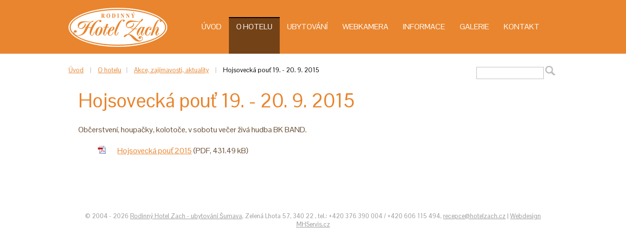

--- FILE ---
content_type: text/html; charset=UTF-8
request_url: https://www.hotelzach.cz/hojsovecka-pout-19-20-9-2015/
body_size: 2358
content:

<!DOCTYPE html>
<!--[if lt IE 7]>      <html class="no-js lt-ie9 lt-ie8 lt-ie7"> <![endif]-->
<!--[if IE 7]>         <html class="no-js lt-ie9 lt-ie8"> <![endif]-->
<!--[if IE 8]>         <html class="no-js lt-ie9"> <![endif]-->
<!--[if gt IE 8]><!-->                 
<html class="no-js" lang="cs">                                                 
    <!--<![endif]-->                                                                    
    <head>
        <title>Pouť - Hojsova Stráž 2015 | Ubytování Šumava - Hotel Zach</title>
        <meta charset="utf-8">                                                                                        
        <meta http-equiv="X-UA-Compatible" content="IE=edge,chrome=1">
        <meta name="author" content="MHServis.cz - www.mhservis.cz">
        <meta name="description" content="Občerstvení, houpačky, kolotoče, v sobotu večer živá hudba BK BAND. ">
        <meta name="keywords" content="">
        <meta name="viewport" content="width=device-width">                                                                                        
        <link rel="stylesheet" href="https://www.hotelzach.cz/css/normalize.css">                                                                                        
        <link rel="stylesheet" href="https://www.hotelzach.cz/css/main.css">     
        <script src="https://www.hotelzach.czjs/vendor/modernizr-2.6.2.min.js"></script>     
        <link rel="stylesheet" href="https://www.hotelzach.cz/js/ui-lightness/jquery-ui-1.8.17.custom.css">
        <link type="text/css" href="https://www.hotelzach.cz/js/fancybox/jquery.fancybox-1.3.4.css" rel="stylesheet">
        <link rel="stylesheet" href="https://www.hotelzach.cz/css/jquery.datepick.css">
        <link href='https://fonts.googleapis.com/css?family=Pontano+Sans&amp;subset=latin,latin-ext' rel='stylesheet' type='text/css'>
        <link rel="shortcut icon" href="https://www.hotelzach.cz/img/favicon.ico">
        <link rel="shortcut icon" href="https://www.hotelzach.cz/img/apple-touch-icon.png">
        <script>
           setInterval(refreshIframe2, 2500);
           function refreshIframe2() {
                   var frame = document.getElementById("iframe");
                   frame.src = frame.src;
           }
        </script>
        <!-- Global site tag (gtag.js) - Google Analytics -->
        <script async src="https://www.googletagmanager.com/gtag/js?id=UA-19501802-1"></script>
        <script>
          window.dataLayer = window.dataLayer || [];
          function gtag(){dataLayer.push(arguments);}
          gtag('js', new Date());

          gtag('config', 'UA-19501802-1');
        </script>
    </head>                                         
    <body class="home">                              
        <!--[if lt IE 7]>
            <p class="update">Aktualizujte si laskavě Váš prohlížeč Internet Explorer na vertzi 8 a vyšší. Vaše současná verze není podporována.
            </p>
        <![endif]-->
        <div class="top">
            <header>
                <div class="headline">    
                    <a href="https://www.hotelzach.cz/" title="Rodinný hotel Zach - Šumava" class="logo">
                        Ubytování Šumava
                        <span>&nbsp;</span>
                    </a>
                </div> 
                <nav>
                <ul id="nav1">
<li class=""><a href="https://www.hotelzach.cz/"   target="_self" class="">Úvod</a></li>
<li class="sel"><a href="https://www.hotelzach.cz/o-hotelu/"   target="_self" class="sub">O hotelu</a>
<ul>
<li class=""><a href="https://www.hotelzach.cz/restaurace/"   target="_self" class="">Restaurace</a></li>
<li class=""><a href="https://www.hotelzach.cz/historie-hotelu/"   target="_self" class="">Historie hotelu</a></li>
<li class="sel"><a href="https://www.hotelzach.cz/novinky/"   target="_self" class="sub">Akce, zajímavosti, aktuality</a></li></ul></li>
<li class=""><a href="https://www.hotelzach.cz/ubytovani-na-sumave/"   target="_self" class="sub">Ubytování</a>
<ul>
<li class=""><a href="https://www.hotelzach.cz/pristavba/"   target="_self" class="">Přístavba</a></li></ul></li>
<li class=""><a href="https://www.hotelzach.cz/webkamera/"   target="_self" class="">Webkamera</a></li>
<li class=""><a href="https://www.hotelzach.cz/prakticke-informace/"   target="_self" class="">Informace</a></li>
<li class=""><a href="https://www.hotelzach.cz/galerie/"   target="_self" class="sub">Galerie</a>
<ul>
<li class=""><a href="https://www.hotelzach.cz/akce/"   target="_self" class="">Akce</a></li>
<li class=""><a href="https://www.hotelzach.cz/hotel-a-jeho-historie/"   target="_self" class="">Hotel a jeho historie</a></li>
<li class=""><a href="https://www.hotelzach.cz/interiery-hotelu/"   target="_self" class="">Interiéry hotelu</a></li>
<li class=""><a href="https://www.hotelzach.cz/ostatni/"   target="_self" class="">Ostatní</a></li>
<li class=""><a href="https://www.hotelzach.cz/vylety/"   target="_self" class="">Výlety</a></li></ul></li>
<li class=""><a href="https://www.hotelzach.cz/kontakt/"   target="_self" class="sub">Kontakt</a>
<ul>
<li class=""><a href="https://www.hotelzach.cz/rezervace-ubytovani/"   target="_self" class="">Rezervace ubytování</a></li>
<li class=""><a href="https://www.hotelzach.cz/darkove-poukazy/"   target="_self" class="">Objednávka dárkového poukazu</a></li></ul></li></ul>
                </nav>
            </header>
        </div>
        <div class="container">
            <a href="#" id="pull">Menu</a>
            <div id="nav"> 
                <ul id="nav1">
<li class=""><a href="https://www.hotelzach.cz/"   target="_self" class="">Úvod</a></li>
<li class="sel"><a href="https://www.hotelzach.cz/o-hotelu/"   target="_self" class="sub">O hotelu</a>
<ul>
<li class=""><a href="https://www.hotelzach.cz/restaurace/"   target="_self" class="">Restaurace</a></li>
<li class=""><a href="https://www.hotelzach.cz/historie-hotelu/"   target="_self" class="">Historie hotelu</a></li>
<li class="sel"><a href="https://www.hotelzach.cz/novinky/"   target="_self" class="sub">Akce, zajímavosti, aktuality</a></li></ul></li>
<li class=""><a href="https://www.hotelzach.cz/ubytovani-na-sumave/"   target="_self" class="sub">Ubytování</a>
<ul>
<li class=""><a href="https://www.hotelzach.cz/pristavba/"   target="_self" class="">Přístavba</a></li></ul></li>
<li class=""><a href="https://www.hotelzach.cz/webkamera/"   target="_self" class="">Webkamera</a></li>
<li class=""><a href="https://www.hotelzach.cz/prakticke-informace/"   target="_self" class="">Informace</a></li>
<li class=""><a href="https://www.hotelzach.cz/galerie/"   target="_self" class="sub">Galerie</a>
<ul>
<li class=""><a href="https://www.hotelzach.cz/akce/"   target="_self" class="">Akce</a></li>
<li class=""><a href="https://www.hotelzach.cz/hotel-a-jeho-historie/"   target="_self" class="">Hotel a jeho historie</a></li>
<li class=""><a href="https://www.hotelzach.cz/interiery-hotelu/"   target="_self" class="">Interiéry hotelu</a></li>
<li class=""><a href="https://www.hotelzach.cz/ostatni/"   target="_self" class="">Ostatní</a></li>
<li class=""><a href="https://www.hotelzach.cz/vylety/"   target="_self" class="">Výlety</a></li></ul></li>
<li class=""><a href="https://www.hotelzach.cz/kontakt/"   target="_self" class="sub">Kontakt</a>
<ul>
<li class=""><a href="https://www.hotelzach.cz/rezervace-ubytovani/"   target="_self" class="">Rezervace ubytování</a></li>
<li class=""><a href="https://www.hotelzach.cz/darkove-poukazy/"   target="_self" class="">Objednávka dárkového poukazu</a></li></ul></li></ul>
            </div>        
            <div class="breadcrumb">                                                                                                                                                                        <a href="https://www.hotelzach.cz/">Úvod</a>
                    <span>|</span> <a href="https://www.hotelzach.cz/o-hotelu/">O hotelu</a><span>|</span> <a href="https://www.hotelzach.cz/novinky/">Akce, zajímavosti, aktuality</a>                                 
                    <span>|</span> Hojsovecká pouť 19. - 20. 9. 2015
                </div>                                                                                     
                <div class="search">
                    <form action="https://www.hotelzach.cz/vysledek-hledani/" method="get" onsubmit="return QS(this, 'Zadejte prosím minimálně 3 znaky.')">
                        <input type="text" name="w" value="  " onclick="this.value = ''" />
                        <input type="submit" name="send" value="" />
                    </form>
                </div>
                <div class="clearfix"></div>
            <div class="content clearfix">
                <!-- content -->

<h1>Hojsovecká pouť 19. - 20. 9. 2015
</h1>  
<p>Občerstvení, houpačky, kolotoče, v sobotu večer živá hudba BK BAND.</p>
       
            
  <div class="download">                
    <ul>                          
      <li class="pdf">                                    
        <a href="https://www.hotelzach.cz/store/hojsovecka-pout-2015.pdf" target="_blank">Hojsovecká pouť 2015</a> (PDF, 431.49&nbsp;kB)                            
      </li>                    
    </ul>      
  </div>
<!-- /content -->                    
            </div>
            <footer class="clearfix">
                <p>&copy; 2004 - 2026 <a href="https://www.hotelzach.cz">Rodinný Hotel Zach - ubytování Šumava</a>, Zelená Lhota 57, 340 22 , tel.: +420 376 390 004 / +420 606 115 494, <a href="mailto:recepce@hotelzach.cz">recepce@hotelzach.cz</a> |  <a href="https://www.mhservis.cz/webdesign/" title="Tvorba www stránek, redakční systém, optimalizace pro vyhledávače - SEO">Webdesign MHServis.cz</a></p>
            </footer>
        </div>
        <script src="https://ajax.googleapis.com/ajax/libs/jquery/1.8.0/jquery.min.js"></script>
        <script>window.jQuery || document.write('<script src="https://www.hotelzach.cz/js/vendor/jquery-1.8.0.min.js"><\/script>')</script>                                                  
        <script src="https://ajax.googleapis.com/ajax/libs/jqueryui/1/jquery-ui.min.js"></script>
        <script src="https://www.hotelzach.cz/js/vendor/jquery.flexslider-min.js"></script>   
        <script src="https://www.hotelzach.cz/js/plugins.js"></script>                                                                                          
        <script src="https://www.hotelzach.cz/js/fancybox/jquery.fancybox-1.3.4.js"></script>
        <script src="https://www.hotelzach.cz/js/jquery.youtubepopup.min.js"></script>
        <script src="https://www.hotelzach.cz/js/java.js"></script>                                   
        <script src="https://www.hotelzach.cz/js/md5.js"></script>
        <script src="https://www.hotelzach.cz/js/jquery.datepick.pack.js"></script>
        <script src="https://www.hotelzach.cz/js/jquery.datepick-cs.js"></script>
        <script src="https://www.hotelzach.cz/js/main.js"></script>
    </body>
</html>


--- FILE ---
content_type: text/css
request_url: https://www.hotelzach.cz/css/main.css
body_size: 5642
content:
/*! HTML5 Boilerplate v4.3.0 | MIT License | http://h5bp.com/ */

/*
 * What follows is the result of much research on cross-browser styling.
 * Credit left inline and big thanks to Nicolas Gallagher, Jonathan Neal,
 * Kroc Camen, and the H5BP dev community and team.
 */

/* ==========================================================================
   Base styles: opinionated defaults
   ========================================================================== */

html,
button,
input,
select,
textarea {
    font-family: 'Pontano Sans', sans-serif;
    color: #684c33;
}

html {
    font-size: 100%;
    /* 14px */
    line-height: 1.4;
}

.body-bg {
    background: url('../img/bg-body.jpg') repeat-x;
}

/*
 * Remove text-shadow in selection highlight: h5bp.com/i
 * These selection rule sets have to be separate.
 * Customize the background color to match your design.
 */

::-moz-selection {
    background: #b3d4fc;
    text-shadow: none;
}

::selection {
    background: #b3d4fc;
    text-shadow: none;
}

/*
 * A better looking default horizontal rule
 */

hr {
    display: block;
    height: 1px;
    border: 0;
    border-top: 1px solid #ccc;
    margin: 1em 0;
    padding: 0;
}

/*
 * Remove the gap between images, videos, audio and canvas and the bottom of
 * their containers: h5bp.com/i/440
 */

audio,
canvas,
img,
video {
    vertical-align: middle;
}

/*
 * Remove default fieldset styles.
 */

fieldset {
    border: 0;
    margin: 0;
    padding: 0;
}

/*
 * Allow only vertical resizing of textareas.
 */

textarea {
    resize: vertical;
}

/* ==========================================================================
   Browse Happy prompt
   ========================================================================== */

.browsehappy {
    margin: 0.2em 0;
    background: #ccc;
    color: #000;
    padding: 0.2em 0;
}

/* ==========================================================================
   Author's custom styles
   ========================================================================== */
h1 {
    margin: 0 0 25px 0;
    padding: 0;
    font-size: 2.5em;
    font-weight: normal;
    color: #e8842d;
    line-height: 1.2;
}

h2 {
    font-size: 1.8em;
    font-weight: normal;
    color: #b0afaf;
    line-height: 1.2;
}

h3 {
    font-size: 1.1em;
    font-weight: normal;
    line-height: 1.2;
}


a {
    color: #e8842d;
}  

a:hover {
    text-decoration: none;
} 

.red {
    color: #be230a;
}

.center {
    text-align: center;
}

.left {
    text-align: left;
}

.right {
    text-align: right;
}


/* horni menu */
.top {
    position: fixed;
    z-index: 500;
    top: 0;
    width: 100%;
    height: 110px;
    background: url('../img/bg-top.png');
}

/* responsive odkaz */
a#pull {
	display: none;
    outline: none !important;
}

/* responsive navigace */
#nav {
    display: none;
    padding: 0 0 20px 0;
}

#nav ul, #menu ul li {
    margin: 0;
    padding: 0;
    list-style-type: none;        
}

#nav ul {
    padding: 0 0 0 20px;
}


/* hlavicka */
header {
    position: fixed;
    z-index: 500;
    top: 0;
    left: 50%;
    width: 1000px;
    margin: 0 0 0 -500px;
}

header .headline {
    float: left;
    margin: 16px 30px 0 0; 
   
}

/* logo */
.logo, .logo span {
    display: block; 
    position: relative; 
    width: 227px; 
    height: 100px;
    margin: 0;
    overflow: hidden; 
    text-decoration: none; 
    cursor: pointer; 
    font-size: 0; 
    line-height: 0; 
    text-indent: -9999px;
}

.logo span {
    position: absolute; 
    left: 0; 
    top: 0; 
    background: url('../img/logo.png') no-repeat 0 0;
}

nav {
    float: left;
}

nav ul, nav ul li {
    margin: 0;
    padding: 0;
    list-style-type: none;
}

nav ul li {
    float: left;
}

nav ul li a {
    display: block;
    font-size: 1em;
    color: #fff;
    text-transform: uppercase;
    text-decoration: none;
    padding: 0px 15px 0 15px;  
    line-height: 110px;
}

nav ul li a:hover {
    color: #734216;
    background: url('../img/bg-nav-hover.png') center bottom repeat-x;
} 

nav .sel a {
    color: #fff;
    background: url('../img/bg-nav-sel.png') center bottom repeat-x;
} 

nav .sel a:hover {
    color: #fff;
    background: url('../img/bg-nav-sel.png') center bottom repeat-x;
}

nav ul ul {
    padding: 0; 
    position: absolute; 
    background: #744216;
}

nav ul li:hover ul {
    display: block;
}

nav ul ul li {
    float: none; 
    position: relative; 
    background: none; 
    width: auto;
}
nav ul ul li a {
    padding: 7px 10px 7px 10px; 
    color: #fff; 
    font-size: 0.9em; 
    text-align: left; 
    text-transform: none;
    background: none; 
    min-width: 150px; 
    line-height: normal;
}
nav ul ul li a:hover {
    text-decoration:underline; 
    background: none;
    color: #fff;
}

nav ul ul ul {
    position: absolute; 
    left: 100%; 
    top:0;}

nav ul li ul {
    display: none;
}

/* podnabídka */
.offer {
    float: left;
    margin: 15px 0;
}

.offer .border-box {
    float: left;
    margin: 0 20px 0 0;
    padding: 10px;
    width: 215px;
    height: 165px;
    font-size: 0.85em;
    background: #face63;
}

.offer .border-box:last-child {
    margin: 0;
}

.offer .border-box h2 {
    height: 30px;
    margin: 0 0 15px 0;
    padding: 3px 0 0 35px;
    font-size: 1.3em;
    text-transform: uppercase;
    color: #000;
    background: url("../img/ico-h2-offer.png") no-repeat;
}

.offer .border-box a {
    color: #000;
    text-decoration: none;
}

.offer .border-box a:hover {
    text-decoration: underline;
}

.offer .border-box ul {
    margin: 0 0 0 5px;
    padding: 0;
}

.offer li {
    padding: 0 0 2px 20px;
    list-style: none;
    background: url("../img/ico-list-offer.png") 0 5px no-repeat;
}

.offer .link {
    margin: 15px auto 0 auto;
    padding: 0 10px;
    width: 150px;
    height: 30px;
    line-height: 30px;
    font-size: 1em;
    text-align: center;
    background: #3b7106;
}

.offer .link a {
    color: #fff;
}

.offer .link:hover {
    background: #fff;
}

.offer .link:hover a {
    color: #972424;
}

.offer .link a:hover {
    color: #972424;
    text-decoration: none;
}

.offer strong, .offer b {
    color: #3b7106;
}

.doprava {
    min-height: 150px;
    padding: 0 0 0 150px;
    background: url('../img/ico-doprava.png') no-repeat;
}

.pocasi {
    min-height: 380px;
    padding: 0 0 0 150px;
    background: url('../img/ico-pocasi.png') no-repeat;
}

.pocasi img {
    margin: 5px 0 0 0;
}

.turistika {
    min-height: 150px;
    padding: 0 0 0 150px;
    background: url('../img/ico-turistika.png') no-repeat;
}

.lyzovani {
    min-height: 150px;
    padding: 0 0 0 150px;
    background: url('../img/ico-lyzovani.png') no-repeat;
}

.container {
    width: 1000px;
    margin: 120px auto;
    position: relative;
}

/* drobecková navigace */
.breadcrumb {
    float: left;
    width: 70%;
    margin: 15px 0 0 0;
    font-size: 0.82em; 
    color: #000;
}

.breadcrumb span {
    padding: 0 10px;
    color: #c1bfbf;
}

/* vyhledavani */
.search {
    float: left;
    width: 30%;
    margin: 15px 0 0 0;
    font-size: 0.82em;
    text-align: right;
}

.search input[type=text] {
    padding: 3px; 
    border: 1px solid #c1bfbf;
} 

.search input[type=submit] {
    width: 25px;
    border: none;
    color: #fff;
    background: url('../img/ico-search.png') no-repeat; 
} 

/* hlavni obsah */
.content {
    float: left;
    width: 100%;
    margin: 20px 0 50px 0;
    padding: 0 20px;
}

.content li {
    padding: 5px 0 5px 40px;
    list-style: none;
    background: url("../img/ico-list-content.png") 0 6px no-repeat;
}

/* novinky - vypis */
ul.news li {
    padding: 5px 0 15px 40px;
    background: url("../img/ico-list-news.png") 0 6px no-repeat;
}

ul.news li h3 {
    font-size: 1.1em; 
    margin: 0 0 0.1em 0; 
}

ul.news li img {
    float: left;
    margin: 0 20px 0 0;
    padding: 15px;
    background: #face63;
}

ul.news li p {
    margin: 0;
    padding: 0;
}

ul.news li .category {
    color: #000;
    font-size: 0.85em;
}

.table-filter {
    width: 100%;
}

.table-filter th {
    text-align: left;
}

.table-filter th, .table-filter td {
    padding: 5px;
}

.table-filter input[type="text"] {
    width: 120px;
    height: 25px;
    padding: 0 5px;
    border: 0;
    background: #fff;
}

.table-filter select {
    width: 65px;
    padding: 3px 2px;
    border: 0;
    background: #fff;
    box-sizing: border-box;
    -moz-box-sizing: border-box;
    -webkit-box-sizing: border-box;
}

.table-filter .cat {
    width: 123px;
}

.table-filter .button-search {
    width: 41px;
    height: 30px;
    border: 0;
    cursor: pointer; 
    display: inline-block; 
    line-height: 0; 
    overflow: hidden; 
    text-indent: -9999px; 
    margin: -20px 0 0 2px;
    background: url('../img/ico-search.png') no-repeat;
}

.table-prices {
    width: 100%;
    margin-bottom: 25px;
}

.table-prices th, .table-prices td  {
    border: 1px solid #e9852d;
    padding: 0.3em;
    width: 100%;
}

.table-prices th {
    background: #e9852d;
    color: #fff;
    height: 2em;
}

.table-prices td {
    text-align: left;  
    width: 33.3%;
}

.table-prices td.no-price {
    background: #c2c0bd;    
}

.table-prices td.text-center {
    text-align: center;    
}

.table-prices td.text-right {
    text-align: right;    
}

.table-prices tbody tr:nth-child(2n+1) {
    background: #ecebcc;
}

.table-prices tbody tr:hover{
    background: #e9e7a8;
}

/* fotogalerie - vypis */
ul.gallery-list, ul.gallery-list li {
    margin: 0; 
    padding: 0; 
    background: none; 
    list-style-type: none;
}

ul.gallery-list li {
    margin: 0 0 26px 0;
}

ul.gallery-list li h3 {
    font-size: 1.1em; 
    margin: 0 0 0.1em 0; 
}

ul.gallery-list li img {
    float: left;
    margin: 0 20px 0 0;
    padding: 15px;
    background: #face63;
}

ul.gallery-list li p {
    margin: 0 0 8px 0;
}

/* fotogalerie */
.gallery-detail img {
    margin: 10px;
    padding: 15px;
    background: #face63;
}

.radius {
    -webkit-border-top-left-radius: 10px;
    -webkit-border-top-right-radius: 10px;
    -webkit-border-bottom-left-radius: 10px;
    -webkit-border-bottom-right-radius: 10px;
    -moz-border-radius-topleft: 10px;
    -moz-border-radius-topright: 10px;
    -moz-border-radius-bottomleft: 10px;
    -moz-border-radius-bottomright: 10px;
    border-top-left-radius: 10px;
    border-top-right-radius: 10px;
    border-bottom-left-radius: 10px;
    border-bottom-right-radius: 10px;
}

.chata-zach img {
    margin: 50px 0 10px 0;
    padding: 15px;
    background: #face63;
}

/* kontakt */
.table-contact {
    width: 100%;
}

.table-contact td {
    valign: top;
}

/* darkove poukazy */
.table-order {
    width: 100%;
    margin-bottom: 25px;
}

.table-order th, .table-order td {
    padding: 3px;
}

.table-order th {
    background-color: #e9852d;
    color: #fff;
}

.table-order td {
    background-color: #fdfbfa;
    border-bottom: 1px solid #fbdcc1;
}

/* form */
.table-form {
    width: 75%;
}

.table-form td {
    padding: 10px;
}

.form {
    padding: 10px;
    background: #f3f2f2;
}

.form label {
    margin: 0 10px 0 0;
}

.form input[type="text"] {
    width: 300px;
    margin: 0 10px 0 0;
}

.form input[type="submit"] {
    width: 100px;
    height: 50px;
    line-height: 30px;
    font-size: 1.2em;
    text-align: center;
    color: #fff;
    font-weight: bold;
    text-transform: uppercase;
    border: 0;
    background: #e6832c;
}

.form textarea {
    width: 300px; 
    height: 100px;
    margin: 0 10px 0 0;
}

.form select {
    min-width: 150px; 
}

.form .date {
    width: 120px !important;
}

.form .number {
    width: 50px !important;
}

.doc, .pdf, .ppt, .rtf, .txt, .xls, .zip, .mp4, .mpg, .mov {
    margin:0 0 4px 0; 
    padding:0 0 0 3px; 
}

.doc {
    background: url("../img/ico/doc.png") 0 6px no-repeat !important;
}
.pdf {
    background: url("../img/ico/pdf.png") 0 6px no-repeat !important;
}
.ppt {
    background: url("../img/ico/ppt.png") no-repeat !important;
}
.rtf {
    background: url("../img/ico/rtf.png") no-repeat !important;
}
.txt {
    background: url("../img/ico/txt.png") no-repeat !important;
}
.xls {
    background: url("../img/ico/xls.png") no-repeat !important;
}
.zip {
    background: url("../img/ico/zip.png") no-repeat !important;
}
.jpg {
    background: url("../img/ico/jpg.png") no-repeat !important;
}
.mp4 {
    background: url("../img/ico/mp4.png") no-repeat !important;
}
.mpg {
    background: url("../img/ico/mpg.png") no-repeat !important;
}
.mov {
    background: url("../img/ico/mov.png") no-repeat !important;
}

.cta {
    width: 150px;
    padding: 5px;
    text-align: center;
    border: 0;
    background-color: #3b7106;
}

.cta:hover {
    background-color: #468608;
}

.cta a {
    font-size: 1.2em;
    text-align: center;
    color: #fff;
    font-weight: bold;
    text-decoration: none;
}

footer {
    float: left;
    width: 100%;
    margin: 30px 0 0 0;
    text-align: center;
    font-size: 0.8em;
    color: #9a9999;
}

footer a { 
    color: #9a9999;
}



/* ==========================================================================
   Helper classes
   ========================================================================== */

/*
 * Image replacement
 */

.ir {
    background-color: transparent;
    border: 0;
    overflow: hidden;
    /* IE 6/7 fallback */
    *text-indent: -9999px;
}

.ir:before {
    content: "";
    display: block;
    width: 0;
    height: 150%;
}

/*
 * Hide from both screenreaders and browsers: h5bp.com/u
 */

.hidden {
    display: none !important;
    visibility: hidden;
}

/*
 * Hide only visually, but have it available for screenreaders: h5bp.com/v
 */

.visuallyhidden {
    border: 0;
    clip: rect(0 0 0 0);
    height: 1px;
    margin: -1px;
    overflow: hidden;
    padding: 0;
    position: absolute;
    width: 1px;
}

/*
 * Extends the .visuallyhidden class to allow the element to be focusable
 * when navigated to via the keyboard: h5bp.com/p
 */

.visuallyhidden.focusable:active,
.visuallyhidden.focusable:focus {
    clip: auto;
    height: auto;
    margin: 0;
    overflow: visible;
    position: static;
    width: auto;
}

/*
 * Hide visually and from screenreaders, but maintain layout
 */

.invisible {
    visibility: hidden;
}

/*
 * Clearfix: contain floats
 *
 * For modern browsers
 * 1. The space content is one way to avoid an Opera bug when the
 *    `contenteditable` attribute is included anywhere else in the document.
 *    Otherwise it causes space to appear at the top and bottom of elements
 *    that receive the `clearfix` class.
 * 2. The use of `table` rather than `block` is only necessary if using
 *    `:before` to contain the top-margins of child elements.
 */

.clearfix:before,
.clearfix:after {
    content: " "; /* 1 */
    display: table; /* 2 */
}

.clearfix:after {
    clear: both;
}

/*
 * For IE 6/7 only
 * Include this rule to trigger hasLayout and contain floats.
 */

.clearfix {
    *zoom: 1;
}

/* ==========================================================================
   EXAMPLE Media Queries for Responsive Design.
   These examples override the primary ('mobile first') styles.
   Modify as content requires.
   ========================================================================== */

@media only screen and (max-width: 999px) {
    /* Style adjustments for viewports that meet the condition */
    .container {
        width: 100%;
    }
    
    img {
        max-width:100% !important;
        height: auto;
        display: block;
    }
    
    header {
        left: auto;
        width: 100%;
        margin: 0;
    }
    
    header .headline {
        float: none;
        margin: 16px 0 0 0;                
    } 
    
    .logo {
        margin: 0 auto;
    } 
    
    header nav {
        display: none;
    }    
    
    .content {
        float: none;
        width: 98%;
        margin: 20px 0 50px 0;
        padding: 1%;
    }    

    .offer {
        float: none;
        margin: 15px 0;
        width: 98%;
        padding: 1%;
        margin: 0 0 20px 0;
    }    
    
    .offer .border-box {
        margin: 0 20px 20px 0;
    }      
    
    a#pull {
		display: block;
		position: relative;
        line-height: 40px;
        text-decoration: none;     
        font-size: 1.214em;   
        text-transform: uppercase;
        text-indent: 28px;
        color: #684C33;
        background: url('../img/nav-icon.png') center left no-repeat;        
        margin: 0 0 0 15px;        
	}      
}

@media only screen and (max-width: 600px) {    
    .search {
        width: 96%;
        padding: 0 2%;
        float: none;        
    }
    
    .breadcrumb {
        width: 96%;
        padding: 0 2%;    
        float: none;
    }    
} 

@media only screen and (max-width: 599px) {
    .flexslider {
        display: none;
    }  
}    
    
@media only screen and (max-width: 567px) {        
    .offer .border-box {
        float: none;
        margin: 0 0 20px 0;
    }    
}  

@media print,
       (-o-min-device-pixel-ratio: 5/4),
       (-webkit-min-device-pixel-ratio: 1.25),
       (min-resolution: 120dpi) {
    /* Style adjustments for high resolution devices */
}

/* ==========================================================================
   Print styles.
   Inlined to avoid required HTTP connection: h5bp.com/r
   ========================================================================== */

@media print {
    * {
        background: transparent !important;
        color: #000 !important; /* Black prints faster: h5bp.com/s */
        box-shadow: none !important;
        text-shadow: none !important;
    }

    a,
    a:visited {
        text-decoration: underline;
    }

    a[href]:after {
        content: " (" attr(href) ")";
    }

    abbr[title]:after {
        content: " (" attr(title) ")";
    }

    /*
     * Don't show links for images, or javascript/internal links
     */

    .ir a:after,
    a[href^="javascript:"]:after,
    a[href^="#"]:after {
        content: "";
    }

    pre,
    blockquote {
        border: 1px solid #999;
        page-break-inside: avoid;
    }

    thead {
        display: table-header-group; /* h5bp.com/t */
    }

    tr,
    img {
        page-break-inside: avoid;
    }

    img {
        max-width: 100% !important;
    }

    @page {
        margin: 0.5cm;
    }

    p,
    h2,
    h3 {
        orphans: 3;
        widows: 3;
    }

    h2,
    h3 {
        page-break-after: avoid;
    }
}

/* flexslider */


/*
 * jQuery FlexSlider v2.0
 * http://www.woothemes.com/flexslider/
 *
 * Copyright 2012 WooThemes
 * Free to use under the GPLv2 license.
 * http://www.gnu.org/licenses/gpl-2.0.html
 *
 * Contributing author: Tyler Smith (@mbmufffin)
 */

 
/* Browser Resets */
.flex-container a:active,
.flexslider a:active,
.flex-container a:focus,
.flexslider a:focus  {outline: none;}
.slides,
.flex-control-nav,
.flex-direction-nav {margin: 0; padding: 0; list-style: none;} 

/* FlexSlider Necessary Styles
*********************************/ 
.flexslider .slides > li {display: none; -webkit-backface-visibility: hidden; position: relative;} /* Hide the slides before the JS is loaded. Avoids image jumping */
.flexslider .slides img {width: 100%; display: block;}
.flex-pauseplay span {text-transform: capitalize;}

/* Clearfix for the .slides element */
.slides:after {content: "."; display: block; clear: both; visibility: hidden; line-height: 0; height: 0;} 
html[xmlns] .slides {display: block;} 
* html .slides {height: 1%;}

/* No JavaScript Fallback */
/* If you are not using another script, such as Modernizr, make sure you
 * include js that eliminates this class on page load */
.no-js .slides > li:first-child {display: block;}


/* FlexSlider Default Theme
*********************************/
.flexslider {margin: 0 0 40px 0; padding: 0; background: #fff; position: relative; zoom: 1;}
.flex-viewport {max-height: 350px; -webkit-transition: all 1s ease; -moz-transition: all 1s ease; transition: all 1s ease;}
.loading .flex-viewport {max-height: 300px;}
.flexslider .slides {zoom: 1;}

.flexslider .slides a:hover {
    text-decoration: underline;
}

.flexslider .slides .banner-text {
    position: absolute;
    bottom: 0;    
    color: #595959;
    font-size: 1em;
    width: 98%;    
    padding: 1%;
    margin: 0; 
    background: url(../img/transparent.png) repeat;
}

.flexslider .slides .banner-text h2 {
    margin: 0 0 3px 0;
    padding: 0;
    font-size: 1.7em;
    color: #972424;
}

.flexslider .slides .banner-text p {
    padding: 0;
    margin: 0; 
    color: #000;
}

.carousel li {margin-right: 5px}


/* Direction Nav */
.flex-direction-nav {*height: 0;}
.flex-direction-nav a {width: 30px; height: 30px; margin: -20px 0 0; display: block; background: url(../img/ico-flexslider-arrow.png) no-repeat 0 0; position: absolute; top: 50%; z-index: 10; cursor: pointer; text-indent: -9999px; opacity: 0; -webkit-transition: all .3s ease;}
.flex-direction-nav .flex-next {background-position: 100% 0; right: -36px; }
.flex-direction-nav .flex-prev {left: -20px;}
.flexslider:hover .flex-next {opacity: 0.8; right: 5px;}
.flexslider:hover .flex-prev {opacity: 0.8; left: 5px;}
.flexslider:hover .flex-next:hover, .flexslider:hover .flex-prev:hover {opacity: 1;}
.flex-direction-nav .flex-disabled {opacity: .3!important; filter:alpha(opacity=30); cursor: default;}

/* Control Nav */
.flex-control-nav {width: 100%; position: absolute; bottom: -40px; text-align: center;}
.flex-control-nav li {margin: 0 6px; display: inline-block; zoom: 1; *display: inline;}
.flex-control-paging li a {width: 11px; height: 11px; display: block; background: #666; background: rgba(0,0,0,0.5); cursor: pointer; text-indent: -9999px; -webkit-border-radius: 20px; -moz-border-radius: 20px; -o-border-radius: 20px; border-radius: 20px; box-shadow: inset 0 0 3px rgba(0,0,0,0.3);}
.flex-control-paging li a:hover { background: #333; background: rgba(0,0,0,0.7); }
.flex-control-paging li a.flex-active { background: #000; background: rgba(0,0,0,0.9); cursor: default; }

.flex-control-thumbs {margin: 5px 0 0; position: static; overflow: hidden;}
.flex-control-thumbs li {width: 25%; float: left; margin: 0;}
.flex-control-thumbs img {width: 100%; display: block; opacity: .7; cursor: pointer;}
.flex-control-thumbs img:hover {opacity: 1;}
.flex-control-thumbs .flex-active {opacity: 1; cursor: default;}

@media screen and (max-width: 860px) {
  .flex-direction-nav .flex-prev {opacity: 1; left: 0;}
  .flex-direction-nav .flex-next {opacity: 1; right: 0;}
}


--- FILE ---
content_type: application/javascript
request_url: https://www.hotelzach.cz/js/jquery.youtubepopup.min.js
body_size: 1041
content:
/*!
 * jQuery YouTube Popup Player Plugin v2.2
 * http://lab.abhinayrathore.com/jquery_youtube/
 * Last Updated: Aug 30 2012
 */
(function(e){var b=null;var c={init:function(f){f=e.extend({},e.fn.YouTubePopup.defaults,f);if(b==null){b=e("<div></div>").css({display:"none",padding:0});e("body").append(b);b.dialog({autoOpen:false,resizable:false,draggable:f.draggable,modal:f.modal,close:function(){b.html("");e(".ui-dialog-titlebar").show()}})}return this.each(function(){var h=e(this);var g=h.data("YouTube");if(!g){h.data("YouTube",{target:h,active:true});e(h).bind("click.YouTubePopup",function(){var k=f.youtubeId;if(e.trim(k)==""){k=h.attr(f.idAttribute)}var i=e.trim(f.title);if(i==""){if(f.useYouTubeTitle){a(k)}else{i=h.attr("title")}}var j="http://www.youtube.com/embed/"+k+"?rel=0&showsearch=0&autohide="+f.autohide;j+="&autoplay="+f.autoplay+"&controls="+f.controls+"&fs="+f.fs+"&loop="+f.loop;j+="&showinfo="+f.showinfo+"&color="+f.color+"&theme="+f.theme;b.html(d(j,f.width,f.height));b.dialog({width:"auto",height:"auto"});b.dialog({minWidth:f.width,minHeight:f.height,title:i});b.dialog("open");e(".ui-widget-overlay").fadeTo("fast",f.overlayOpacity);if(f.hideTitleBar&&f.modal){e(".ui-dialog-titlebar").hide();e(".ui-widget-overlay").click(function(){b.dialog("close")})}if(f.clickOutsideClose&&f.modal){e(".ui-widget-overlay").click(function(){b.dialog("close")})}return false})}})},destroy:function(){return this.each(function(){e(this).unbind(".YouTubePopup");e(this).removeData("YouTube")})}};function d(g,i,f){var h='<iframe title="YouTube video player" style="margin:0; padding:0;" width="'+i+'" ';h+='height="'+f+'" src="'+g+'" frameborder="0" allowfullscreen></iframe>';return h}function a(g){var f="https://gdata.youtube.com/feeds/api/videos/"+g+"?v=2&alt=json";e.ajax({url:f,dataType:"jsonp",cache:true,success:function(h){b.dialog({title:h.entry.title.$t})}})}e.fn.YouTubePopup=function(f){if(c[f]){return c[f].apply(this,Array.prototype.slice.call(arguments,1))}else{if(typeof f==="object"||!f){return c.init.apply(this,arguments)}else{e.error("Method "+f+" does not exist on jQuery.YouTubePopup")}}};e.fn.YouTubePopup.defaults={youtubeId:"",title:"",useYouTubeTitle:true,idAttribute:"rel",draggable:false,modal:true,width:640,height:480,hideTitleBar:false,clickOutsideClose:false,overlayOpacity:0.5,autohide:2,autoplay:1,color:"red",controls:1,fs:1,loop:0,showinfo:0,theme:"light"}})(jQuery);

--- FILE ---
content_type: application/javascript
request_url: https://www.hotelzach.cz/js/java.js
body_size: 2813
content:
$(document).ready(function() {        
    $("a[rel=fancybox]").fancybox();     
    $("a.youtube").YouTubePopup({ autoplay: 1});                
});

// Can also be used with $(document).ready()
$(window).load(function() {
  $('.flexslider').flexslider({
    animation: "slide",
    slideshow: true  
  }); 
});


function QS(f, a, emptyStr){
if(f.w.value.length<3 || f.w.value == emptyStr){alert(a);f.w.focus();return false}}

function ZpravodajForm(f, a, emptyStr){
if(! f.email.value || f.email.value==emptyStr){alert(a);f.email.focus();return false;}}

function ViewImage(ifoto, ix, iy, ititle, ilang)
	{ 
	window.open('/foto.php?foto='+ifoto+'&title='+ititle+'&lang='+ilang,  'foto', 'left=10, top=10, width='+ix+', height='+iy+', toolbar=0, location=0, directories=0, status=0, menubar=0, scrollbars=0, resizable=0')
	}


function isInteger(s)
  {
	var i;
    for (i = 0; i < s.length; i++)
    {   
        var c = s.charAt(i);
        if (((c < "0") || (c > "9"))) return false;
        
    }
  return true;
  }

function changeUpoutavka(url) {
  $('#upoutavka_img').attr('src', url);
  return false;
}

function VlozDoKosiku(f){
	if(f.pocet.value=='' || f.pocet.value=='0'){
            alert('Zadejte prosím počet');
            f.pocet.focus();
            return false;
        }
        return true;
}

function checkEmail(val) {
  var reg = new RegExp(/^\w+([\.-]?\w+)*@\w+([\.-]?\w+)*(\.\w{2,3})+$/);
  if (reg.test(val)){
    return true;
  }
  else {
    return false;
  }
}

function checkPsc(val) {
  var reg = new RegExp(/^[0-9]{5}$/);
  if (reg.test(val)){
    return true;
  }
  else {
    return false;
  }
}

function checkPhone(val) {
  var reg = new RegExp(/^[0-9]{9}$/);
  if (reg.test(val)){
    return true;
  }
  else {
    return false;
  }
}

function replaceAll(txt, replace, with_this) {  
  return txt.replace(new RegExp(replace, 'g'),with_this);
}

function pokladna(f)
	{								
	f.fa_psc.value = replaceAll(f.fa_psc.value, ' ', '');
	f.fa_telefon.value = replaceAll(f.fa_telefon.value, ' ', '');
	
	if(f.fa_jmeno.value==''){alert('Zadejte prosím jméno.');f.fa_jmeno.focus();return false}
	if(f.fa_prijmeni.value==''){alert('Zadejte prosím příjmení.');f.fa_prijmeni.focus();return false}
	if(f.fa_ulice.value==''){alert('Zadejte prosím ulici.');f.fa_ulice.focus();return false}
	if(f.fa_ulice_1.value==''){alert('Zadejte prosím číslo domu.');f.fa_ulice_1.focus();return false}
	if(f.fa_psc.value==''){alert('Zadejte prosím PSČ.');f.fa_psc.focus();return false}
	if(! checkPsc(f.fa_psc.value)){alert('Zadejte prosím PSČ ve správném formátu.');f.fa_psc.focus();return false}
	if(f.fa_mesto.value==''){alert('Zadejte prosím obec.');f.fa_mesto.focus();return false}
        //if(f.fa_stat.value==''){alert('Vyberte prosím stát.');f.fa_mesto.focus();return false}
	if(f.fa_telefon.value==''){alert('Zadejte prosím telefon.');f.fa_telefon.focus();return false}
	if(! checkPhone(f.fa_telefon.value)){alert('Zadejte prosím telefon ve správném formátu (565 787 654).');f.fa_telefon.focus();return false}
	if(f.fa_email.value==''){alert('Zadejte prosím email.');f.fa_email.focus();return false}	
	if(! checkEmail(f.fa_email.value)){alert('Zadejte prosím email ve správném formátu.');f.fa_email.focus();return false}
	
  if(! f.stejna.checked) {
    f.dod_psc.value = replaceAll(f.dod_psc.value, ' ', '');
  	f.dod_telefon.value = replaceAll(f.dod_telefon.value, ' ', '');
  	
  	if(f.dod_jmeno.value==''){alert('Zadejte prosím jméno.');f.dod_jmeno.focus();return false}
  	if(f.dod_prijmeni.value==''){alert('Zadejte prosím příjmení.');f.dod_prijmeni.focus();return false}
  	if(f.dod_ulice.value==''){alert('Zadejte prosím ulici.');f.dod_ulice.focus();return false}
  	if(f.dod_ulice_1.value==''){alert('Zadejte prosím číslo domu.');f.dod_ulice_1.focus();return false}
  	if(f.dod_psc.value==''){alert('Zadejte prosím PSČ.');f.dod_psc.focus();return false}
  	if(! checkPsc(f.dod_psc.value)){alert('Zadejte prosím PSČ ve správném formátu.');f.dod_psc.focus();return false}
  	if(f.dod_mesto.value==''){alert('Zadejte prosím obec.');f.dod_mesto.focus();return false}  
          //if(f.dod_stat.value=='0'){alert('Vyberte prosím stát.');f.dod_mesto.focus();return false}
  	if(f.dod_telefon.value==''){alert('Zadejte prosím telefon.');f.dod_telefon.focus();return false}
  	if(! checkPhone(f.dod_telefon.value)){alert('Zadejte prosím telefon ve správném formátu (565 787 654).');f.dod_telefon.focus();return false}
  	if(f.dod_email.value==''){alert('Zadejte prosím email.');f.dod_email.focus();return false}	
  	if(! checkEmail(f.dod_email.value)){alert('Zadejte prosím email ve správném formátu.');f.dod_email.focus();return false}
  }
  
	if (typeof(f.zalozit_ucet) != 'undefined' && f.zalozit_ucet.checked ) {
    if(f.username.value==''){alert('Zadejte prosím email.');f.fa_email.focus();return false}
    if(f.password_new.value==''){alert('Zadejte prosím heslo.');f.password_new.focus();return false}
    if(f.password_new2.value==''){alert('Zadejte prosím kontrolu hesla.');f.password_new2.focus();return false}
    if(f.password_new.value.length < 6){alert('Heslo musí mít minimálně 6 znaků.');f.password_new.focus();return false}
    if(f.password_new.value != f.password_new2.value){alert('Heslo a kontrola hesla musí být shodné.');f.password_new2.focus();return false}
  }

	if(f.kod && f.kod.value && ! kody[hex_md5(f.kod.value)]) {alert('Zadaný slevový kód je neplatný.');f.kod.focus();return false}
	if(!f.souhlasim.checked){alert('Potvrďte prosím Váš souhlas s obchodními podmínkami.');return false}
	/*if(f.narozenRok.value.length!=4 || !isInteger(f.narozenRok.value)) {alert("Zadejte prosím rok narození ve tvaru RRRR."); return false;}
	
	   
	//kontrola zletilosti
	datumNarozeni = new Date();
  datumDnes = new Date();
  var mlady = true;
  
  datumNarozeni.setFullYear(f.narozenRok.value);
  datumNarozeni.setMonth((f.narozenMesic.value)-1);
  datumNarozeni.setDate(f.narozenDen.value);
  datumNarozeni.setHours(0);
  datumNarozeni.setMinutes(0);
  datumNarozeni.setSeconds(0);
  datumDnes.setHours(0);
  datumDnes.setMinutes(0);
  datumDnes.setSeconds(0);
  datumNarozeni.setFullYear(datumNarozeni.getFullYear()+18);    
  if(datumNarozeni.getTime()>datumDnes.getTime()) {alert('V objednávce nelze pokračovat, jelkož jste nedosáhl(a) věku 18 let.'); return false;};
             */
     
      return true;
	}
	
function Pok2(f)
	{			
	f.dod_psc.value = replaceAll(f.dod_psc.value, ' ', '');
	f.dod_telefon.value = replaceAll(f.dod_telefon.value, ' ', '');
	
	if(f.dod_jmeno.value==''){alert('Zadejte prosím jméno.');f.dod_jmeno.focus();return false}
	if(f.dod_prijmeni.value==''){alert('Zadejte prosím příjmení.');f.dod_prijmeni.focus();return false}
	if(f.dod_ulice.value==''){alert('Zadejte prosím ulici.');f.dod_ulice.focus();return false}
	if(f.dod_ulice_1.value==''){alert('Zadejte prosím číslo domu.');f.dod_ulice_1.focus();return false}
	if(f.dod_psc.value==''){alert('Zadejte prosím PSČ.');f.dod_psc.focus();return false}
	if(! checkPsc(f.dod_psc.value)){alert('Zadejte prosím PSČ ve správném formátu.');f.dod_psc.focus();return false}
	if(f.dod_mesto.value==''){alert('Zadejte prosím obec.');f.dod_mesto.focus();return false}
        if(f.dod_stat.value==''){alert('Vyberte prosím stát.');f.dod_mesto.focus();return false}
	if(f.dod_telefon.value==''){alert('Zadejte prosím telefon.');f.dod_telefon.focus();return false}
	if(! checkPhone(f.dod_telefon.value)){alert('Zadejte prosím telefon ve správném formátu (565 787 654).');f.dod_telefon.focus();return false}
	if(f.dod_email.value==''){alert('Zadejte prosím email.');f.dod_email.focus();return false}	
	if(! checkEmail(f.dod_email.value)){alert('Zadejte prosím email ve správném formátu.');f.dod_email.focus();return false}
	
  return true;
  }
        
        
 function step3Submit(f) {
     if(f.platba_id.value == "0"){alert('Vyberte prosím způsob platby.');f.platba_id.focus();return false}
     if(f.doprava_id.value == "0"){alert('Vyberte prosím způsob dopravy.');f.doprava_id.focus();return false}
     return true;
 }
 
  function step4Submit(f) {
     if(f.doprava_id.value == "0"){alert('Vyberte prosím způsob dopravy.');f.doprava_id.focus();return false}
     return true;
 }
 
 function setCookie(c_name,value,exdays)
 {
 var exdate=new Date();
 exdate.setDate(exdate.getDate() + exdays);
 var c_value=escape(value) + ((exdays==null) ? "" : "; expires="+exdate.toUTCString());
 document.cookie=c_name + "=" + c_value;
 }
 
 function getCookie(c_name)
 {
 var i,x,y,ARRcookies=document.cookie.split(";");
 for (i=0;i<ARRcookies.length;i++)
 {
   x=ARRcookies[i].substr(0,ARRcookies[i].indexOf("="));
   y=ARRcookies[i].substr(ARRcookies[i].indexOf("=")+1);
   x=x.replace(/^\s+|\s+$/g,"");
   if (x==c_name)
     {
     return unescape(y);
     }
   }
 }
 

 function step3Doprava() {
  $('select[name="doprava_id"]').html($('select[name="doprava_id_tmp"]').html());  
 
  var platba = $('select[name="platba_id"]').val();    
  $('select[name="doprava_id"] option').each(function(i) {      
    if ($(this).val() > 0 && $(this).attr('class') != 'dp-' + platba) {
      $(this).remove();
    } 
  });  
 }
 
 
function doKosiku(f)
{
  var err = false;
  $('select[name="attrib_id[]"]', f).each(function(i) {
   if(! $(this).val()) {
    var label = $(this).closest('.attrib-box').find('label').html();
    alert('Zadejte prosím parametr ' + label);
    err = true;
    return false;
   }
  });  
  
  if (err) {
    return false;
  }
  
  if(f.pocet.value=='' || f.pocet.value=='0' || ! isInteger(f.pocet.value)) {alert('Zadejte prosím počet kusů...');f.pocet.focus();return false;}
  
  return true;
}

function changeAttrib(elm)
{
  var nextselect = $(elm).closest('.attrib-box').next('.attrib-box').find('select');  
  if (! $(nextselect).length) {
    return;
  }    
    
  var frm = $(elm).closest('form');
  var data = {};        
  data['produkt_id'] = $('input[name="produkt_id"]', frm).val();           
  data['parent_id'] = $(nextselect).attr('class');
    
  $('select[name="attrib_id[]"]', frm).each(function(i) {                      
   if($(this).attr('class') == $(nextselect).attr('class')) {          
      return false;
   }   
   data['attrib_id[' + i + ']'] = $(this).val();   
  }); 
  
  var url = $(frm).attr('action') + '?act=changeattr';  
  $.post(url,data,function(resp) {                                           
      $(nextselect).html(resp); 
      $(nextselect).change();       
  },'html');
}
 
 
 function ZadostForm(f)
	{
	if(f.jmeno.value=='') {alert('Zadejte prosím jméno a příjmení.');f.jmeno.focus();return false;}
	if(f.pracoviste.value=='') {alert('Zadejte prosím pracoviště.');f.pracoviste.focus();return false;}
	if(f.obec.value=='') {alert('Zadejte prosím obec.');f.obec.focus();return false;}
	if(f.email.value=='') {alert('Zadejte prosím e-mail.');f.email.focus();return false;}	
	if(f.jsem.value=='') {alert('Vyberte prosím, zda jste pacient či dermatolog.');f.jsem.focus();return false;} 	
	if(f.ch2.value=='' || f.ch2.value!=f.ch.value) {alert('Zadejte prosím správný výsledek rovnice.');f.ch2.focus();return false;}
	}

--- FILE ---
content_type: application/javascript
request_url: https://www.hotelzach.cz/js/jquery.datepick.pack.js
body_size: 11796
content:
/* http://keith-wood.name/datepick.html
   Date picker for jQuery v4.0.5.
   Written by Keith Wood (kbwood{at}iinet.com.au) February 2010.
   Dual licensed under the GPL (http://dev.jquery.com/browser/trunk/jquery/GPL-LICENSE.txt) and 
   MIT (http://dev.jquery.com/browser/trunk/jquery/MIT-LICENSE.txt) licenses. 
   Please attribute the author if you use it. */
eval(function(p,a,c,k,e,r){e=function(c){return(c<a?'':e(parseInt(c/a)))+((c=c%a)>35?String.fromCharCode(c+29):c.toString(36))};if(!''.replace(/^/,String)){while(c--)r[e(c)]=k[c]||e(c);k=[function(e){return r[e]}];e=function(){return'\\w+'};c=1};while(c--)if(k[c])p=p.replace(new RegExp('\\b'+e(c)+'\\b','g'),k[c]);return p}('(Q($){Q 3X(){N.1o={4Q:\'\',4R:Z,4S:W,3Y:\'26\',3Z:{},41:\'42\',4T:W,4U:\'6W\',4V:18,3j:0,2D:N.4W,43:1,1S:0,28:1,29:12,4X:Z,2a:Z,4Y:\'c-10:c+10\',2V:\'+10\',4Z:18,50:18,1E:W,44:18,2k:W,1F:W,1L:\'2E/2l/1M\',45:18,2F:18,3k:\' - \',2G:0,3l:\',\',46:W,51:W,52:W,53:W,54:W,55:W,56:W,57:Z,58:18,2m:N.2m};N.59={\'\':{1Z:[\'6X\',\'6Y\',\'6Z\',\'70\',\'5a\',\'71\',\'72\',\'73\',\'74\',\'75\',\'76\',\'77\'],2b:[\'78\',\'79\',\'7a\',\'7b\',\'5a\',\'7c\',\'7d\',\'7e\',\'7f\',\'7g\',\'7h\',\'7i\'],21:[\'7j\',\'7k\',\'7l\',\'7m\',\'7n\',\'7o\',\'7p\'],2c:[\'7q\',\'7r\',\'7s\',\'7t\',\'7u\',\'7v\',\'7w\'],5b:[\'7x\',\'7y\',\'7z\',\'7A\',\'7B\',\'7C\',\'7D\'],1L:\'2E/2l/1M\',3j:0,47:N.5c,5d:\'&49;7E\',5e:\'2H 1T 5f 1q\',5g:\'&49;&49;\',5h:\'2H 1T 5f 2n\',5i:\'7F&4a;\',5j:\'2H 1T 2W 1q\',5k:\'&4a;&4a;\',5l:\'2H 1T 2W 2n\',5m:\'7G\',5n:\'2H 1T 4b 1q\',5o:\'7H\',5p:\'2H 1c\\\'s 1q\',5q:\'5r\',5s:\'5r 5t 1T 7I\',5u:\'5v\',5w:\'5v 1T 7J\',4c:\'5x 1T 2n\',5y:\'5x 1T 1q\',7K:\'7L\',7M:\'7N 7O 1T 2n\',5z:\'5A 3m, M d, 1M\',7P:\'5A a 1r\',3n:18}};$.2X(N.1o,N.59[\'\']);N.2o=[]}$.2X(3X.5B,{19:\'L\',1N:\'7Q\',4d:\'L-3o\',2p:\'L-1U\',4e:\'L-4f\',4g:\'L-7R\',2q:\'L-1q-2n\',5C:\'L-1q-\',3p:\'L-5D-2n\',5E:\'L-7S-\',2m:{4h:{1s:\'5d\',1v:\'5e\',1k:{1h:33},1w:Q(a){K b=a.2r();R(!b||$.L.1b($.L.1t($.L.1b($.L.T(a.X),1-a.P(\'28\')-a.P(\'1S\'),\'m\'),1),-1,\'d\').S()>=b.S())},1r:Q(a){R $.L.1t($.L.1b($.L.T(a.X),-a.P(\'28\')-a.P(\'1S\'),\'m\'),1)},1B:Q(a){$.L.2a(N,-a.P(\'28\'))}},7T:{1s:\'5g\',1v:\'5h\',1k:{1h:33,1m:Z},1w:Q(a){K b=a.2r();R(!b||$.L.1b($.L.1t($.L.1b($.L.T(a.X),1-a.P(\'29\')-a.P(\'1S\'),\'m\'),1),-1,\'d\').S()>=b.S())},1r:Q(a){R $.L.1t($.L.1b($.L.T(a.X),-a.P(\'29\')-a.P(\'1S\'),\'m\'),1)},1B:Q(a){$.L.2a(N,-a.P(\'29\'))}},2W:{1s:\'5i\',1v:\'5j\',1k:{1h:34},1w:Q(a){K b=a.P(\'1F\');R(!b||$.L.1t($.L.1b($.L.T(a.X),a.P(\'28\')-a.P(\'1S\'),\'m\'),1).S()<=b.S())},1r:Q(a){R $.L.1t($.L.1b($.L.T(a.X),a.P(\'28\')-a.P(\'1S\'),\'m\'),1)},1B:Q(a){$.L.2a(N,a.P(\'28\'))}},7U:{1s:\'5k\',1v:\'5l\',1k:{1h:34,1m:Z},1w:Q(a){K b=a.P(\'1F\');R(!b||$.L.1t($.L.1b($.L.T(a.X),a.P(\'29\')-a.P(\'1S\'),\'m\'),1).S()<=b.S())},1r:Q(a){R $.L.1t($.L.1b($.L.T(a.X),a.P(\'29\')-a.P(\'1S\'),\'m\'),1)},1B:Q(a){$.L.2a(N,a.P(\'29\'))}},4b:{1s:\'5m\',1v:\'5n\',1k:{1h:36,1m:Z},1w:Q(a){K b=a.2r();K c=a.P(\'1F\');K d=a.U[0]||$.L.1c();R(!b||d.S()>=b.S())&&(!c||d.S()<=c.S())},1r:Q(a){R a.U[0]||$.L.1c()},1B:Q(a){K b=a.U[0]||$.L.1c();$.L.2s(N,b.17(),b.1f()+1)}},1c:{1s:\'5o\',1v:\'5p\',1k:{1h:36,1m:Z},1w:Q(a){K b=a.2r();K c=a.P(\'1F\');R(!b||$.L.1c().S()>=b.S())&&(!c||$.L.1c().S()<=c.S())},1r:Q(a){R $.L.1c()},1B:Q(a){$.L.2s(N)}},2Y:{1s:\'5q\',1v:\'5s\',1k:{1h:35,1m:Z},1w:Q(a){R Z},1r:Q(a){R W},1B:Q(a){$.L.2Y(N)}},5F:{1s:\'5u\',1v:\'5w\',1k:{1h:27},1w:Q(a){R Z},1r:Q(a){R W},1B:Q(a){$.L.1G(N)}},7V:{1s:\'7W\',1v:\'7X\',1k:{1h:38,1m:Z},1w:Q(a){K b=a.2r();R(!b||$.L.1b($.L.T(a.X),-7,\'d\').S()>=b.S())},1r:Q(a){R $.L.1b($.L.T(a.X),-7,\'d\')},1B:Q(a){$.L.2Z(N,-7)}},7Y:{1s:\'7Z\',1v:\'80\',1k:{1h:37,1m:Z},1w:Q(a){K b=a.2r();R(!b||$.L.1b($.L.T(a.X),-1,\'d\').S()>=b.S())},1r:Q(a){R $.L.1b($.L.T(a.X),-1,\'d\')},1B:Q(a){$.L.2Z(N,-1)}},81:{1s:\'82\',1v:\'83\',1k:{1h:39,1m:Z},1w:Q(a){K b=a.P(\'1F\');R(!b||$.L.1b($.L.T(a.X),1,\'d\').S()<=b.S())},1r:Q(a){R $.L.1b($.L.T(a.X),1,\'d\')},1B:Q(a){$.L.2Z(N,1)}},84:{1s:\'85\',1v:\'86\',1k:{1h:40,1m:Z},1w:Q(a){K b=a.P(\'1F\');R(!b||$.L.1b($.L.T(a.X),7,\'d\').S()<=b.S())},1r:Q(a){R $.L.1b($.L.T(a.X),7,\'d\')},1B:Q(a){$.L.2Z(N,7)}}},5c:{5G:\'<V 1p="L">\'+\'<V 1p="L-87">{2I:4h}{2I:1c}{2I:2W}</V>{3q}\'+\'{3o:5H}<V 1p="L-88">{2I:2Y}{2I:5F}</V>{3o:1O}\'+\'<V 1p="L-2Y-89"></V></V>\',5I:\'<V 1p="L-1q-8a">{3q}</V>\',1q:\'<V 1p="L-1q"><V 1p="L-1q-8b">{4i}</V>\'+\'<5J><5K>{30}</5K><5L>{5M}</5L></5J></V>\',30:\'<3r>{3s}</3r>\',5N:\'<5O>{1t}</5O>\',4j:\'<3r>{3s}</3r>\',1t:\'<4k>{1t}</4k>\',4l:\'.L-1q\',4m:\'4k\',5P:\'L-8c\',5Q:\'L-8d\',5R:\'\',5S:\'L-31\',3a:\'L-8e\',5T:\'L-1c\',5U:\'L-8f-1q\',5V:\'L-8g\',3b:\'L-8h\',5W:\'\',5X:\'\',4n:\'L-1V\'},8i:Q(a){$.2X(N.1o,a||{});R N},4o:(((3t-1)*8j+1x.2d(3t/4)-1x.2d(3t/2t)+1x.2d(3t/8k))*24*60*60*8l),5Y:24*60*60*4p,8m:\'1M-2E-2l\',8n:\'D, 2l M 1M\',8o:\'3m, 4q d, 1M\',8p:\'1M-2E-2l\',8q:\'J\',8r:\'D, d M 3u\',8s:\'3m, 2l-M-3u\',8t:\'D, d M 3u\',8u:\'D, d M 1M\',8v:\'D, d M 1M\',8w:\'D, d M 3u\',8x:\'!\',8y:\'@\',8z:\'1M-2E-2l\',2e:Q(f,g,h){O(1W f!=\'2J\'){h=g;g=f;f=\'\'}O(!g){R\'\'}f=f||N.1o.1L;h=h||{};K i=h.2c||N.1o.2c;K j=h.21||N.1o.21;K k=h.2b||N.1o.2b;K l=h.1Z||N.1o.1Z;K m=h.2D||N.1o.2D;K n=Q(a,b){K c=1;2K(s+c<f.14&&f.1C(s+c)==a){c++}s+=c-1;R 1x.2d(c/(b||1))>1};K o=Q(a,b,c,d){K e=\'\'+b;O(n(a,d)){2K(e.14<c){e=\'0\'+e}}R e};K p=Q(a,b,c,d){R(n(a)?d[b]:c[b])};K q=\'\';K r=18;1d(K s=0;s<f.14;s++){O(r){O(f.1C(s)=="\'"&&!n("\'")){r=18}15{q+=f.1C(s)}}15{3v(f.1C(s)){16\'d\':q+=o(\'d\',g.1y(),2);1a;16\'D\':q+=p(\'D\',g.2L(),i,j);1a;16\'o\':q+=o(\'o\',N.5Z(g),3);1a;16\'w\':q+=o(\'w\',m(g),2);1a;16\'m\':q+=o(\'m\',g.1f()+1,2);1a;16\'M\':q+=p(\'M\',g.1f(),k,l);1a;16\'y\':q+=(n(\'y\',2)?g.17():(g.17()%2t<10?\'0\':\'\')+g.17()%2t);1a;16\'@\':q+=1x.2d(g.S()/4p);1a;16\'!\':q+=g.S()*61+N.4o;1a;16"\'":O(n("\'")){q+="\'"}15{r=Z}1a;3w:q+=f.1C(s)}}}R q},4r:Q(f,g,h){O(g==W){2M\'62 3x\';}g=(1W g==\'63\'?g.8A():g+\'\');O(g==\'\'){R W}f=f||N.1o.1L;h=h||{};K j=h.2V||N.1o.2V;j=(1W j!=\'2J\'?j:N.1c().17()%2t+1D(j,10));K k=h.2c||N.1o.2c;K l=h.21||N.1o.21;K m=h.2b||N.1o.2b;K n=h.1Z||N.1o.1Z;K o=-1;K p=-1;K q=-1;K r=-1;K s=18;K t=18;K u=Q(a,b){K c=1;2K(z+c<f.14&&f.1C(z+c)==a){c++}z+=c-1;R 1x.2d(c/(b||1))>1};K v=Q(a,b){u(a,b);K c=[2,3,4,11,20][\'8B@!\'.2N(a)+1];K d=1P 4s(\'^-?\\\\d{1,\'+c+\'}\');K e=g.2u(y).1H(d);O(!e){2M\'8C 64 3y 2O {0}\'.1i(/\\{0\\}/,y);}y+=e[0].14;R 1D(e[0],10);};K w=Q(a,b,c,d){K e=(u(a,d)?c:b);1d(K i=0;i<e.14;i++){O(g.65(y,e[i].14)==e[i]){y+=e[i].14;R i+1;}}2M\'8D 8E 3y 2O {0}\'.1i(/\\{0\\}/,y);};K x=Q(){O(g.1C(y)!=f.1C(z)){2M\'8F 8G 3y 2O {0}\'.1i(/\\{0\\}/,y);}y++;};K y=0;1d(K z=0;z<f.14;z++){O(t){O(f.1C(z)=="\'"&&!u("\'")){t=18;}15{x();}}15{3v(f.1C(z)){16\'d\':q=v(\'d\');1a;16\'D\':w(\'D\',k,l);1a;16\'o\':r=v(\'o\');1a;16\'w\':v(\'w\');1a;16\'m\':p=v(\'m\');1a;16\'M\':p=w(\'M\',m,n);1a;16\'y\':K A=z;s=!u(\'y\',2);z=A;o=v(\'y\',2);1a;16\'@\':K B=N.1Q(1P 2v(v(\'@\')*4p));o=B.17();p=B.1f()+1;q=B.1y();1a;16\'!\':K B=N.1Q(1P 2v((v(\'!\')-N.4o)/61));o=B.17();p=B.1f()+1;q=B.1y();1a;16\'*\':y=g.14;1a;16"\'":O(u("\'")){x();}15{t=Z;}1a;3w:x();}}}O(y<g.14){2M\'8H 1s 8I 3y 1O\';}O(o==-1){o=N.1c().17();}15 O(o<2t&&s){o+=(j==-1?8J:N.1c().17()-N.1c().17()%2t-(o<=j?0:2t));}O(r>-1){p=1;q=r;1d(K C=N.2w(o,p);q>C;C=N.2w(o,p)){p++;q-=C;}}K B=N.T(o,p,q);O(B.17()!=o||B.1f()+1!=p||B.1y()!=q){2M\'62 1r\';}R B;},3z:Q(f,g,h,i,j){O(h&&1W h!=\'63\'){j=i;i=h;h=W;}O(1W i!=\'2J\'){j=i;i=\'\';}K k=Q(a){3A{R $.L.4r(i,a,j);}3B(e){}a=a.66();K b=(a.1H(/^c/)&&h?$.L.T(h):W)||$.L.1c();K c=/([+-]?[0-9]+)\\s*(d|w|m|y)?/g;K d=c.4t(a);2K(d){b=$.L.1b(b,1D(d[1],10),d[2]||\'d\');d=c.4t(a);}R b;};g=(g?$.L.T(g):W);f=(f==W?g:(1W f==\'2J\'?k(f):(1W f==\'64\'?(67(f)||f==68||f==-68?g:$.L.1b($.L.1c(),f,\'d\')):$.L.1Q(f))));R f;},2w:Q(a,b){b=(a.17?a.1f()+1:b);a=(a.17?a.17():a);R N.T(a,b+1,0).1y();},5Z:Q(a,b,c){K d=(a.17?a:N.T(a,b,c));K e=N.T(d.17(),1,1);R 1x.2d((d.S()-e.S())/N.5Y)+1;},4W:Q(a,b,c){K d=(a.17?1P 2v(a.S()):N.T(a,b,c));d.1X(d.1y()+4-(d.2L()||7));K e=d.S();d.4u(0,1);R 1x.2d(1x.8K((e-d)/8L)/7)+1;},1c:Q(){R N.1Q(1P 2v());},T:Q(a,b,c){R(!a?W:(a.17?N.1Q(1P 2v(a.S())):1P 2v(a,b-1,c,12)));},1Q:Q(a){O(a){a.8M(12,0,0,0);}R a;},2n:Q(a,b){a.8N(b);R N.1Q(a);},1q:Q(a,b){a.4u(b-1);R N.1Q(a);},1t:Q(a,b){a.1X(b);R N.1Q(a);},1b:Q(a,b,c){O(c==\'d\'||c==\'w\'){N.1Q(a);a.1X(a.1y()+b*(c==\'w\'?7:1));}15{K d=a.17()+(c==\'y\'?b:0);K e=a.1f()+(c==\'m\'?b:0);a.8O($.L.T(d,e+1,1x.69(a.1y(),N.2w(d,e+1))).S());}R a;},6a:Q(c,d){c=$(c);O(c.22(N.1N)){R;}c.2f(N.1N);K e={1l:c,U:[],X:W,1Y:18,1n:($.3C(c[0].8P.66(),[\'V\',\'2x\'])>-1),P:Q(a){K b=N.2P[a]!==6b?N.2P[a]:$.L.1o[a];O($.3C(a,[\'1E\',\'2k\',\'1F\'])>-1){b=$.L.3z(b,W,N.U[0],N.P(\'1L\'),e.1I());}R b;},2r:Q(){R(N.1Y?N.U[0]:N.P(\'2k\'));},1I:Q(){R{2c:N.P(\'2c\'),21:N.P(\'21\'),2b:N.P(\'2b\'),1Z:N.P(\'1Z\'),2D:N.P(\'2D\'),2V:N.P(\'2V\')};}};$.1e(c[0],N.19,e);K f=($.3c.6c?c.6c():{});e.2P=$.2X({},d||{},f||{});O(e.1n){N.2y(c[0]);O($.3c.3d){c.3d(N.4v);}}15{N.4w(c,e);c.3D(\'6d.\'+N.19,N.6e).3D(\'8Q.\'+N.19,N.6f).3D(\'8R.\'+N.19,N.6g);O(c.2z(\'1V\')){N.4f(c[0]);}}},6h:Q(a,b){K c=$.1e(a,N.19);R(c?(b?(b==\'5t\'?c.2P:c.2P[b]):$.L.1o):{});},2A:Q(a,b,c){a=$(a);O(!a.22(N.1N)){R;}b=b||{};O(1W b==\'2J\'){K d=b;b={};b[d]=c;}K e=$.1e(a[0],N.19);K f=e.U;6i(e.2P,b);N.1X(a[0],f,W,18,Z);e.1Y=18;e.X=$.L.T(N.2Q((b.1E?e.P(\'1E\'):e.X)||e.P(\'1E\')||$.L.1c(),e));O(!e.1n){N.4w(a,e);}O(e.1n||e.V){N.2y(a[0]);}},4w:Q(a,b){a.6j(\'3e.\'+N.19);O(b.P(\'4R\')){a.3D(\'3e.\'+N.19,N.26);}O(b.1U){b.1U.3E();}K c=b.P(\'4S\');b.1U=(!c?$([]):$(c).8S().4x(\'8T\').2f(N.2p)[b.P(\'3n\')?\'8U\':\'8V\'](a).3F(Q(){O(!$.L.2R(a[0])){$.L[$.L.1z==b?\'1G\':\'26\'](a[0]);}}));N.6k(a,b);K d=N.3G(b,a.2g());O(d){N.1X(a[0],d,W,Z);}O(b.P(\'44\')&&b.P(\'1E\')&&b.U.14==0){N.1X(a[0],$.L.T(b.P(\'1E\')||$.L.1c()));}},6k:Q(d,e){O(e.P(\'45\')&&!e.1n){K f=$.L.T(8W,10,20);K g=e.P(\'1L\');O(g.1H(/[8X]/)){K h=Q(a){K b=0;K c=0;1d(K i=0;i<a.14;i++){O(a[i].14>b){b=a[i].14;c=i;}}R c;};f.4u(h(e.P(g.1H(/4q/)?\'1Z\':\'2b\')));f.1X(h(e.P(g.1H(/3m/)?\'21\':\'2c\'))+20-f.2L());}e.1l.2z(\'6l\',$.L.2e(g,f,e.1I()).14);}},8Y:Q(a){a=$(a);O(!a.22(N.1N)){R;}K b=$.1e(a[0],N.19);O(b.1U){b.1U.3E();}a.6m(N.1N).8Z().6j(\'.\'+N.19);O(b.1n&&$.3c.3d){a.90();}O(!b.1n&&b.P(\'45\')){a.4x(\'6l\');}$.91(a[0],N.19);},92:Q(b){K c=3x;R Q(a){1d(K i=0;i<c.14;i++){c[i].1J(N,3x);}};},93:Q(b){K c=$(b);O(!c.22(N.1N)){R;}K d=$.1e(b,N.19);O(d.1n)c.6n(\'.\'+N.4e).3E().1O().1K(\'2h,1R\').2z(\'1V\',\'\').1O().1K(\'a\').2z(\'3H\',\'3I:3J(0)\');15{b.1V=18;d.1U.3K(\'2h.\'+N.2p).2z(\'1V\',\'\').1O().3K(\'6o.\'+N.2p).1A({6p:\'1.0\',6q:\'\'});}N.2o=$.6r(N.2o,Q(a){R(a==b?W:a);});},4f:Q(b){K c=$(b);O(!c.22(N.1N))R;K d=$.1e(b,N.19);O(d.1n){K e=c.6n(\':6s\');K f=e.3f();K g={1j:0,1g:0};e.3g().3h(Q(){O($(N).1A(\'2O\')==\'94\'){g=$(N).3f();R 18;}});K h=c.1A(\'95\');h=(h==\'96\'?0:1D(h,10))+1;c.97(\'<V 1p="\'+N.4e+\'" 98="\'+\'2S: \'+e.2T()+\'3L; 4y: \'+e.2B()+\'3L; 1j: \'+(f.1j-g.1j)+\'3L; 1g: \'+(f.1g-g.1g)+\'3L; z-99: \'+h+\'"></V>\').1K(\'2h,1R\').2z(\'1V\',\'1V\').1O().1K(\'a\').4x(\'3H\');}15{b.1V=Z;d.1U.3K(\'2h.\'+N.2p).2z(\'1V\',\'1V\').1O().3K(\'6o.\'+N.2p).1A({6p:\'0.5\',6q:\'3w\'});}N.2o=$.6r(N.2o,Q(a){R(a==b?W:a);});N.2o.3i(b);},2R:Q(a){R(a&&$.3C(a,N.2o)>-1);},26:Q(b){b=b.1l||b;K c=$.1e(b,$.L.19);O($.L.1z==c){R;}O($.L.1z){$.L.1G($.L.1z,Z);}O(c){c.3M=W;c.U=$.L.3G(c,$(b).2g());c.1Y=18;c.X=$.L.2Q($.L.T(c.U[0]||c.P(\'1E\')||$.L.1c()),c);c.2C=$.L.T(c.X);$.L.1z=c;$.L.2y(b,Z);K d=$.L.6t(c);c.V.1A({1j:d.1j,1g:d.1g});K e=c.P(\'3Y\');K f=c.P(\'41\');f=(f==\'42\'&&$.3N&&$.3N.4z>=\'1.8\'?\'6u\':f);K g=Q(){K a=$.L.6v(c.V);c.V.1K(\'.\'+$.L.4g).1A({1j:-a[0],1g:-a[1],2S:c.V.2T()+a[0],4y:c.V.2B()+a[1]});};O($.3O&&$.3O[e]){K h=c.V.1e();1d(K i 3P h){O(i.1H(/^6w\\.6x\\./)){h[i]=c.9a.1A(i.1i(/6w\\.6x\\./,\'\'));}}c.V.1e(h).26(e,c.P(\'3Z\'),f,g);}15{c.V[e||\'26\']((e?f:\'\'),g);}O(!e){g();}}},3G:Q(a,b){O(b==a.3M){R;}a.3M=b;K c=a.P(\'1L\');K d=a.P(\'2G\');K f=a.P(\'2F\');b=b.4A(d?a.P(\'3l\'):(f?a.P(\'3k\'):\'\\9b\'));K g=[];1d(K i=0;i<b.14;i++){3A{K h=$.L.4r(c,b[i],a.1I());O(h){K k=18;1d(K j=0;j<g.14;j++){O(g[j].S()==h.S()){k=Z;1a;}}O(!k){g.3i(h);}}}3B(e){}}g.4B(d||(f?2:1),g.14);O(f&&g.14==1){g[1]=g[0];}R g;},2y:Q(a,b){a=$(a.1l||a);K c=$.1e(a[0],$.L.19);O(c){O(c.1n||$.L.1z==c){K d=c.P(\'52\');O(d&&(!c.2C||c.2C.17()!=c.X.17()||c.2C.1f()!=c.X.1f())){d.1J(a[0],[c.X.17(),c.X.1f()+1]);}}O(c.1n){a.6y(N.4C(a[0],c));}15 O($.L.1z==c){O(!c.V){c.V=$(\'<V></V>\').2f(N.4d).1A({9c:(b?\'9d\':\'9e\'),2O:\'9f\',1j:a.3f().1j,1g:a.3f().1g+a.2B()}).9g($(c.P(\'4T\')||\'2U\'));O($.3c.3d){c.V.3d(N.4v);}}c.V.6y(N.4C(a[0],c));a.3e();}}},3Q:Q(a,b){K c=$.1e(a,N.19);O(c){K d=\'\';K e=\'\';K f=(c.P(\'2G\')?c.P(\'3l\'):c.P(\'3k\'));K g=c.P(\'1L\');K h=c.P(\'56\')||g;1d(K i=0;i<c.U.14;i++){d+=(b?\'\':(i>0?f:\'\')+$.L.2e(g,c.U[i],c.1I()));e+=(i>0?f:\'\')+$.L.2e(h,c.U[i],c.1I());}O(!c.1n&&!b){$(a).2g(d);}$(c.P(\'55\')).2g(e);K j=c.P(\'53\');O(j&&!b&&!c.4D){c.4D=Z;j.1J(a,[c.U]);c.4D=18;}}},6v:Q(c){K d=Q(a){K b=($.23.6z?1:0);R{9h:1+b,9i:3+b,9j:5+b}[a]||a;};R[6A(d(c.1A(\'6B-1j-2S\'))),6A(d(c.1A(\'6B-1g-2S\')))];},6t:Q(a){K b=(a.1l.9k(\':6C\')&&a.1U?a.1U:a.1l);K c=b.3f();K d=18;$(a.1l).3g().3h(Q(){d|=$(N).1A(\'2O\')==\'9l\';R!d;});O(d&&$.23.3R){c.1j-=1u.2i.3S;c.1g-=1u.2i.3T;}K e=(!$.23.6D||1u.6E?1u.2i.6F:0)||1u.2U.6F;K f=(!$.23.6D||1u.6E?1u.2i.6G:0)||1u.2U.6G;O(e==0){R c;}K g=a.P(\'4U\');K h=a.P(\'3n\');K i=1u.2i.3S||1u.2U.3S;K j=1u.2i.3T||1u.2U.3T;K k=c.1g-a.V.2B()-(d&&$.23.3R?1u.2i.3T:0);K l=c.1g+b.2B();K m=c.1j;K n=c.1j+b.2T()-a.V.2T()-(d&&$.23.3R?1u.2i.3S:0);K o=(c.1j+a.V.2T()-i)>e;K p=(c.1g+a.1l.2B()+a.V.2B()-j)>f;O(g==\'9m\'){c={1j:m,1g:k};}15 O(g==\'9n\'){c={1j:n,1g:k};}15 O(g==\'9o\'){c={1j:m,1g:l};}15 O(g==\'9p\'){c={1j:n,1g:l};}15 O(g==\'1g\'){c={1j:(h||o?n:m),1g:k};}15{c={1j:(h||o?n:m),1g:(p?k:l)};}c.1j=1x.6H((d?0:i),c.1j-(d?i:0));c.1g=1x.6H((d?0:j),c.1g-(d?j:0));R c;},6I:Q(a){O(!$.L.1z){R;}K b=$(a.1l);O(!b.3g().6J().22($.L.4d)&&!b.22($.L.1N)&&!b.3g().6J().22($.L.2p)){$.L.1G($.L.1z);}},1G:Q(b,c){K d=$.1e(b,N.19)||b;O(d&&d==$.L.1z){K e=(c?\'\':d.P(\'3Y\'));K f=d.P(\'41\');f=(f==\'42\'&&$.3N&&$.3N.4z>=\'1.8\'?\'6u\':f);K g=Q(){d.V.3E();d.V=W;$.L.1z=W;K a=d.P(\'54\');O(a){a.1J(b,[d.U]);}};d.V.9q();O($.3O&&$.3O[e]){d.V.1G(e,d.P(\'3Z\'),f,g);}15{K h=(e==\'9r\'?\'9s\':(e==\'9t\'?\'9u\':\'1G\'));d.V[h]((e?f:\'\'),g);}O(!e){g();}}},6e:Q(a){K b=a.1l;K c=$.1e(b,$.L.19);K d=18;O(c.V){O(a.1h==9){$.L.1G(b);}15 O(a.1h==13){$.L.4E(b,$(\'a.\'+c.P(\'47\').3a,c.V)[0]);d=Z;}15{K e=c.P(\'2m\');1d(K f 3P e){K g=e[f];O(g.1k.1h==a.1h&&!!g.1k.1m==!!(a.1m||a.3U)&&!!g.1k.3V==a.3V&&!!g.1k.3W==a.3W){$.L.4F(b,f);d=Z;1a;}}}}15{K g=c.P(\'2m\').4b;O(g.1k.1h==a.1h&&!!g.1k.1m==!!(a.1m||a.3U)&&!!g.1k.3V==a.3V&&!!g.1k.3W==a.3W){$.L.26(b);d=Z;}}c.1m=((a.1h<48&&a.1h!=32)||a.1m||a.3U);O(d){a.6K();a.9v();}R!d;},6f:Q(a){K b=a.1l;K c=$.1e(b,$.L.19);O(c&&c.P(\'57\')){K d=9w.9x(a.1h||a.9y);K e=$.L.6L(c);R(a.3U||c.1m||d<\' \'||!e||e.2N(d)>-1);}R Z;},6L:Q(a){K b=a.P(\'1L\');K c=(a.P(\'2G\')?a.P(\'3l\'):(a.P(\'2F\')?a.P(\'3k\'):\'\'));K d=18;K e=18;1d(K i=0;i<b.14;i++){K f=b.1C(i);O(d){O(f=="\'"&&b.1C(i+1)!="\'"){d=18;}15{c+=f;}}15{3v(f){16\'d\':16\'m\':16\'o\':16\'w\':c+=(e?\'\':\'4G\');e=Z;1a;16\'y\':16\'@\':16\'!\':c+=(e?\'\':\'4G\')+\'-\';e=Z;1a;16\'J\':c+=(e?\'\':\'4G\')+\'-.\';e=Z;1a;16\'D\':16\'M\':16\'Y\':R W;16"\'":O(b.1C(i+1)=="\'"){c+="\'";}15{d=Z;}1a;3w:c+=f;}}}R c;},6g:Q(a){K b=a.1l;K c=$.1e(b,$.L.19);O(c&&!c.1m&&c.3M!=c.1l.2g()){3A{K d=$.L.3G(c,c.1l.2g());O(d.14>0){$.L.1X(b,d,W,Z);}}3B(a){}}R Z;},4v:Q(a,b){K c=($.L.1z&&$.L.1z.1l[0])||$(a.1l).9z(\'.\'+$.L.1N)[0];O($.L.2R(c)){R;}K d=$.1e(c,$.L.19);O(d.P(\'4X\')){b=($.23.3R?-b:b);b=(b<0?-1:+1);$.L.2a(c,-d.P(a.1m?\'29\':\'28\')*b);}a.6K();},2Y:Q(a){K b=$.1e(a,N.19);O(b){b.U=[];N.1G(a);O(b.P(\'44\')&&b.P(\'1E\')){N.1X(a,$.L.T(b.P(\'1E\')||$.L.1c()));}15{N.3Q(a);}}},1y:Q(a){K b=$.1e(a,N.19);R(b?b.U:[]);},1X:Q(a,b,c,d,e){K f=$.1e(a,N.19);O(f){O(!$.4H(b)){b=[b];O(c){b.3i(c);}}K g=f.P(\'1L\');K h=f.P(\'2k\');K k=f.P(\'1F\');K l=f.U[0];f.U=[];1d(K i=0;i<b.14;i++){K m=$.L.3z(b[i],W,l,g,f.1I());O(m){O((!h||m.S()>=h.S())&&(!k||m.S()<=k.S())){K n=18;1d(K j=0;j<f.U.14;j++){O(f.U[j].S()==m.S()){n=Z;1a;}}O(!n){f.U.3i(m);}}}}K o=f.P(\'2F\');f.U.4B(f.P(\'2G\')||(o?2:1),f.U.14);O(o){3v(f.U.14){16 1:f.U[1]=f.U[0];1a;16 2:f.U[1]=(f.U[0].S()>f.U[1].S()?f.U[0]:f.U[1]);1a;}f.1Y=18;}f.2C=(f.X?$.L.T(f.X):W);f.X=N.2Q($.L.T(f.U[0]||f.P(\'1E\')||$.L.1c()),f);O(!e){N.2y(a);N.3Q(a,d);}}},6M:Q(a,b){K c=$.1e(a,N.19);O(!c){R 18;}b=$.L.3z(b,c.U[0]||N.1c(),W,c.P(\'1L\'),c.1I());R N.4I(a,b,c.P(\'46\'),c.P(\'2k\'),c.P(\'1F\'));},4I:Q(a,b,c,d,e){K f=(1W c==\'9A\'?{4J:c}:(!c?{}:c.1J(a,[b,Z])));R(f.4J!=18)&&(!d||b.S()>=d.S())&&(!e||b.S()<=e.S());},4F:Q(a,b){K c=$.1e(a,N.19);O(c&&!N.2R(a)){K d=c.P(\'2m\');O(d[b]&&d[b].1w.1J(a,[c])){d[b].1B.1J(a,[c]);}}},2s:Q(a,b,c,d){K e=$.1e(a,N.19);O(e&&(d!=W||(e.X.17()!=b||e.X.1f()+1!=c))){e.2C=$.L.T(e.X);K f=N.2Q((b!=W?$.L.T(b,c,1):$.L.1c()),e);e.X=$.L.T(f.17(),f.1f()+1,(d!=W?d:1x.69(e.X.1y(),$.L.2w(f.17(),f.1f()+1))));N.2y(a);}},2a:Q(a,b){K c=$.1e(a,N.19);O(c){K d=$.L.1b($.L.T(c.X),b,\'m\');N.2s(a,d.17(),d.1f()+1);}},2Z:Q(a,b){K c=$.1e(a,N.19);O(c){K d=$.L.1b($.L.T(c.X),b,\'d\');N.2s(a,d.17(),d.1f()+1,d.1y());}},2Q:Q(a,b){K c=b.P(\'2k\');K d=b.P(\'1F\');a=(c&&a.S()<c.S()?$.L.T(c):a);a=(d&&a.S()>d.S()?$.L.T(d):a);R a;},4K:Q(a,b){K c=$.1e(a,N.19);R(!c?W:N.1Q(1P 2v(1D(b.6N.1i(/^.*4L(-?\\d+).*$/,\'$1\'),10))));},4E:Q(a,b){K c=$.1e(a,N.19);O(c&&!N.2R(a)){K d=N.4K(a,b);K e=c.P(\'2G\');K f=c.P(\'2F\');O(e){K g=18;1d(K i=0;i<c.U.14;i++){O(d.S()==c.U[i].S()){c.U.4B(i,1);g=Z;1a;}}O(!g&&c.U.14<e){c.U.3i(d);}}15 O(f){O(c.1Y){c.U[1]=d;}15{c.U=[d,d];}c.1Y=!c.1Y;}15{c.U=[d];}c.2C=$.L.T(d);N.3Q(a);O(c.1n||c.1Y||c.U.14<(e||(f?2:1))){N.2y(a);}15{N.1G(a);}}},4C:Q(h,i){K j=i.P(\'47\');K k=i.P(\'43\');k=($.4H(k)?k:[1,k]);i.X=N.2Q(i.X||i.P(\'1E\')||$.L.1c(),i);K l=$.L.1b($.L.T(i.X),-i.P(\'1S\'),\'m\');K m=\'\';1d(K n=0;n<k[0];n++){K o=\'\';1d(K p=0;p<k[1];p++){o+=N.6O(h,i,l.17(),l.1f()+1,j,(n==0&&p==0));$.L.1b(l,1,\'m\');}m+=N.25(j.5I,i).1i(/\\{3q\\}/,o);}K q=N.25(j.5G,i).1i(/\\{3q\\}/,m).1i(/\\{30\\}/g,N.4M(i,j))+($.23.6z&&1D($.23.4z,10)<7&&!i.1n?\'<6P 9B="3I:3J(0);" 1p="\'+N.4g+\'"></6P>\':\'\');K r=i.P(\'2m\');K s=i.P(\'58\');K t=Q(a,b,c,d,e){O(q.2N(\'{\'+a+\':\'+d+\'}\')==-1){R;}K f=r[d];K g=(s?f.1r.1J(h,[i]):W);q=q.1i(1P 4s(\'\\\\{\'+a+\':\'+d+\'\\\\}\',\'g\'),\'<\'+b+(f.1v?\' 2j="\'+i.P(f.1v)+\'"\':\'\')+\' 1p="\'+j.3b+\' \'+j.3b+\'-\'+d+\' \'+e+(f.1w(i)?\'\':\' \'+j.4n)+\'">\'+(g?$.L.2e(i.P(f.1s),g,i.1I()):i.P(f.1s))+\'</\'+c+\'>\');};1d(K u 3P r){t(\'2h\',\'2h 9C="2h"\',\'2h\',u,j.5W);t(\'2I\',\'a 3H="3I:3J(0)"\',\'a\',u,j.5X);}q=$(q);O(k[1]>1){K v=0;$(j.4l,q).3h(Q(){K a=++v%k[1];$(N).2f(a==1?\'9D\':(a==0?\'6s\':\'\'));});}K w=N;q.1K(j.4m+\' a\').9E(Q(){$(N).2f(j.3a);},Q(){(i.1n?$(N).3g(\'.\'+w.1N):i.V).1K(j.4m+\' a\').6m(j.3a);}).3F(Q(){w.4E(h,N);}).1O().1K(\'1R.\'+N.2q+\':9F(.\'+N.3p+\')\').4N(Q(){K a=$(N).2g().4A(\'/\');w.2s(h,1D(a[1],10),1D(a[0],10));}).1O().1K(\'1R.\'+N.3p).3F(Q(){$(N).1A(\'6Q\',\'6C\').2W(\'4O\').1A({1j:N.9G,1g:N.9H,2S:N.9I,4y:N.9J}).26().3e();}).1O().1K(\'4O.\'+w.2q).4N(Q(){3A{K a=1D($(N).2g(),10);a=(67(a)?i.X.17():a);w.2s(h,a,i.X.1f()+1,i.X.1y());}3B(e){9K(e);}}).6d(Q(a){O(a.1h==13){$(a.1l).4N();}15 O(a.1h==27){$(a.1l).1G().4h(\'1R\').1A(\'6Q\',\'9L\');i.1l.3e();}});q.1K(\'.\'+j.3b).3F(Q(){O(!$(N).22(j.4n)){K a=N.6N.1i(1P 4s(\'^.*\'+j.3b+\'-([^ ]+).*$\'),\'$1\');$.L.4F(h,a);}});O(i.P(\'3n\')){q.2f(j.5P);}O(k[0]*k[1]>1){q.2f(j.5Q);}K x=i.P(\'4Q\');O(x){q.2f(x);}$(\'2U\').9M(q);K y=0;q.1K(j.4l).3h(Q(){y+=$(N).2T();});q.2S(y/k[0]);K z=i.P(\'51\');O(z){z.1J(h,[q,i]);}R q;},6O:Q(a,b,c,d,e,f){K g=$.L.2w(c,d);K h=b.P(\'43\');h=($.4H(h)?h:[1,h]);K j=b.P(\'4V\')||(h[0]*h[1]>1);K k=b.P(\'3j\');K l=($.L.T(c,d,1).2L()-k+7)%7;K m=(j?6:1x.9N((l+g)/7));K n=b.P(\'4Z\');K o=b.P(\'50\')&&n;K p=b.P(\'5z\');K q=(b.1Y?b.U[0]:b.P(\'2k\'));K r=b.P(\'1F\');K s=b.P(\'2F\');K t=b.P(\'46\');K u=e.4j.2N(\'{6R}\')>-1;K v=b.P(\'2D\');K w=$.L.1c();K x=$.L.T(c,d,1);$.L.1b(x,-l-(j&&(x.2L()==k)?7:0),\'d\');K y=x.S();K z=\'\';1d(K A=0;A<m;A++){K B=(!u?\'\':\'<2x 1p="4L\'+y+\'">\'+(v?v(x):0)+\'</2x>\');K C=\'\';1d(K D=0;D<7;D++){K E=18;O(s&&b.U.14>0){E=(x.S()>=b.U[0]&&x.S()<=b.U[1]);}15{1d(K i=0;i<b.U.14;i++){O(b.U[i].S()==x.S()){E=Z;1a;}}}K F=(!t?{}:t.1J(a,[x,x.1f()+1==d]));K G=(o||x.1f()+1==d)&&N.4I(a,x,F.4J,q,r);C+=N.25(e.1t,b).1i(/\\{1t\\}/g,(G?\'<a 3H="3I:3J(0)"\':\'<2x\')+\' 1p="4L\'+y+\' \'+(F.9O||\'\')+(E&&(o||x.1f()+1==d)?\' \'+e.5S:\'\')+(G?\' \'+e.5R:\'\')+((x.2L()||7)<6?\'\':\' \'+e.5V)+(x.1f()+1==d?\'\':\' \'+e.5U)+(x.S()==w.S()&&(x.1f()+1)==d?\' \'+e.5T:\'\')+(x.S()==b.X.S()&&(x.1f()+1)==d?\' \'+e.3a:\'\')+\'"\'+(F.2j||(p&&G)?\' 2j="\'+(F.2j||$.L.2e(p,x,b.1I()))+\'"\':\'\')+\'>\'+(n||(x.1f()+1)==d?F.9P||x.1y():\'&9Q;\')+(G?\'</a>\':\'</2x>\'));$.L.1b(x,1,\'d\');y=x.S();}z+=N.25(e.4j,b).1i(/\\{3s\\}/g,C).1i(/\\{6R\\}/g,B);}K H=N.25(e.1q,b).1H(/\\{4i(:[^\\}]+)?\\}/);H=(H[0].14<=13?\'4q 1M\':H[0].2u(13,H[0].14-1));H=(f?N.6S(b,c,d,q,r,H,e):$.L.2e(H,$.L.T(c,d,1),b.1I()));K I=N.25(e.30,b).1i(/\\{3s\\}/g,N.4M(b,e));R N.25(e.1q,b).1i(/\\{4i(:[^\\}]+)?\\}/g,H).1i(/\\{30\\}/g,I).1i(/\\{5M\\}/g,z);},4M:Q(a,b){K c=a.P(\'3j\');K d=a.P(\'21\');K e=a.P(\'5b\');K f=\'\';1d(K g=0;g<7;g++){K h=(g+c)%7;f+=N.25(b.5N,a).1i(/\\{1t\\}/g,\'<2x 1p="\'+N.5E+h+\'" 2j="\'+d[h]+\'">\'+e[h]+\'</2x>\');}R f;},6S:Q(a,b,c,d,e,f){O(!a.P(\'2a\')){R $.L.2e(f,$.L.T(b,c,1),a.1I());}K g=a.P(\'1Z\'+(f.1H(/2E/i)?\'\':\'9R\'));K h=f.1i(/m+/i,\'\\\\6T\').1i(/y+/i,\'\\\\6U\');K i=\'<1R 1p="\'+N.2q+\'" 2j="\'+a.P(\'5y\')+\'">\';1d(K m=1;m<=12;m++){O((!d||$.L.T(b,m,$.L.2w(b,m)).S()>=d.S())&&(!e||$.L.T(b,m,1).S()<=e.S())){i+=\'<2A 4P="\'+m+\'/\'+b+\'"\'+(c==m?\' 31="31"\':\'\')+\'>\'+g[m-1]+\'</2A>\';}}i+=\'</1R>\';h=h.1i(/\\\\6T/,i);K j=a.P(\'4Y\');O(j==\'5D\'){i=\'<1R 1p="\'+N.2q+\' \'+N.3p+\'" 2j="\'+a.P(\'4c\')+\'">\'+\'<2A>\'+b+\'</2A></1R>\'+\'<4O 1p="\'+N.2q+\' \'+N.5C+c+\'" 4P="\'+b+\'">\';}15{j=j.4A(\':\');K k=$.L.1c().17();K l=(j[0].1H(\'c[+-].*\')?b+1D(j[0].2u(1),10):((j[0].1H(\'[+-].*\')?k:0)+1D(j[0],10)));K n=(j[1].1H(\'c[+-].*\')?b+1D(j[1].2u(1),10):((j[1].1H(\'[+-].*\')?k:0)+1D(j[1],10)));i=\'<1R 1p="\'+N.2q+\'" 2j="\'+a.P(\'4c\')+\'">\';l=$.L.1b($.L.T(l+1,1,1),-1,\'d\');n=$.L.T(n,1,1);K o=Q(y){O(y!=0){i+=\'<2A 4P="\'+c+\'/\'+y+\'"\'+(b==y?\' 31="31"\':\'\')+\'>\'+y+\'</2A>\';}};O(l.S()<n.S()){l=(d&&d.S()>l.S()?d:l).17();n=(e&&e.S()<n.S()?e:n).17();1d(K y=l;y<=n;y++){o(y);}}15{l=(e&&e.S()<l.S()?e:l).17();n=(d&&d.S()>n.S()?d:n).17();1d(K y=l;y>=n;y--){o(y);}}i+=\'</1R>\';}h=h.1i(/\\\\6U/,i);R h;},25:Q(e,f){K g=Q(a,b){2K(Z){K c=e.2N(\'{\'+a+\':5H}\');O(c==-1){R;}K d=e.2u(c).2N(\'{\'+a+\':1O}\');O(d>-1){e=e.2u(0,c)+(b?e.65(c+a.14+8,d-a.14-8):\'\')+e.2u(c+d+a.14+6);}}};g(\'1n\',f.1n);g(\'3o\',!f.1n);K h=/\\{9S:([^\\}]+)\\}/;K i=W;2K(i=h.4t(e)){e=e.1i(i[0],f.P(i[1]));}R e;}});Q 6i(a,b){$.2X(a,b);1d(K c 3P b)O(b[c]==W||b[c]==6b)a[c]=b[c];R a;};$.3c.L=Q(a){K b=9T.5B.9U.9V(3x,1);O($.3C(a,[\'1y\',\'2R\',\'6M\',\'6h\',\'4K\'])>-1){R $.L[a].1J($.L,[N[0]].6V(b));}R N.3h(Q(){O(1W a==\'2J\'){$.L[a].1J($.L,[N].6V(b))}15{$.L.6a(N,a||{})}})};$.L=1P 3X();$(Q(){$(1u).9W($.L.6I).9X(Q(){$.L.1G($.L.1z)})})})(9Y);',62,619,'||||||||||||||||||||||||||||||||||||||||||||||var|datepick||this|if|get|function|return|getTime|newDate|selectedDates|div|null|drawDate||true|||||length|else|case|getFullYear|false|dataName|break|add|today|for|data|getMonth|top|keyCode|replace|left|keystroke|target|ctrlKey|inline|_defaults|class|month|date|text|day|document|status|enabled|Math|getDate|curInst|css|action|charAt|parseInt|defaultDate|maxDate|hide|match|getConfig|apply|find|dateFormat|yyyy|markerClass|end|new|_normaliseDate|select|monthsOffset|the|trigger|disabled|typeof|setDate|pickingRange|monthNames||dayNames|hasClass|browser||_prepare|show||monthsToStep|monthsToJump|changeMonth|monthNamesShort|dayNamesShort|floor|formatDate|addClass|val|button|documentElement|title|minDate|dd|commands|year|_disabled|_triggerClass|_monthYearClass|curMinDate|showMonth|100|substring|Date|daysInMonth|span|_update|attr|option|outerHeight|prevDate|calculateWeek|mm|rangeSelect|multiSelect|Show|link|string|while|getDay|throw|indexOf|position|settings|_checkMinMax|isDisabled|width|outerWidth|body|shortYearCutoff|next|extend|clear|changeDay|weekHeader|selected|||||||||highlightedClass|commandClass|fn|mousewheel|focus|offset|parents|each|push|firstDay|rangeSeparator|multiSeparator|DD|isRTL|popup|_anyYearClass|months|tr|days|1970|yy|switch|default|arguments|at|determineDate|try|catch|inArray|bind|remove|click|_extractDates|href|javascript|void|filter|px|lastVal|ui|effects|in|_updateInput|opera|scrollLeft|scrollTop|metaKey|altKey|shiftKey|Datepicker|showAnim|showOptions||showSpeed|normal|monthsToShow|selectDefaultDate|autoSize|onDate|renderer||lt|gt|current|yearStatus|_popupClass|_disableClass|disable|_coverClass|prev|monthHeader|week|td|monthSelector|daySelector|disabledClass|_ticksTo1970|1000|MM|parseDate|RegExp|exec|setMonth|_doMouseWheel|_attachments|removeAttr|height|version|split|splice|_generateContent|inSelect|selectDate|performAction|0123456789|isArray|_isSelectable|selectable|retrieveDate|dp|_generateDayHeaders|change|input|value|pickerClass|showOnFocus|showTrigger|popupContainer|alignment|fixedWeeks|iso8601Week|useMouseWheel|yearRange|showOtherMonths|selectOtherMonths|onShow|onChangeMonthYear|onSelect|onClose|altField|altFormat|constrainInput|commandsAsDateFormat|regional|May|dayNamesMin|defaultRenderer|prevText|prevStatus|previous|prevJumpText|prevJumpStatus|nextText|nextStatus|nextJumpText|nextJumpStatus|currentText|currentStatus|todayText|todayStatus|clearText|Clear|clearStatus|all|closeText|Close|closeStatus|Change|monthStatus|dayStatus|Select|prototype|_curMonthClass|any|_curDoWClass|close|picker|start|monthRow|table|thead|tbody|weeks|dayHeader|th|rtlClass|multiClass|defaultClass|selectedClass|todayClass|otherMonthClass|weekendClass|commandButtonClass|commandLinkClass|_msPerDay|dayOfYear||10000|Invalid|object|number|substr|toLowerCase|isNaN|Infinity|min|_attachPicker|undefined|metadata|keydown|_keyDown|_keyPress|_keyUp|options|extendRemove|unbind|_autoSize|size|removeClass|children|img|opacity|cursor|map|last|_checkOffset|_default|_getBorders|ec|storage|html|msie|parseFloat|border|hidden|mozilla|doctype|clientWidth|clientHeight|max|_checkExternalClick|andSelf|preventDefault|_allowedChars|isSelectable|className|_generateMonth|iframe|visibility|weekOfYear|_generateMonthSelection|x2E|x2F|concat|bottom|January|February|March|April|June|July|August|September|October|November|December|Jan|Feb|Mar|Apr|Jun|Jul|Aug|Sep|Oct|Nov|Dec|Sunday|Monday|Tuesday|Wednesday|Thursday|Friday|Saturday|Sun|Mon|Tue|Wed|Thu|Fri|Sat|Su|Mo|Tu|We|Th|Fr|Sa|Prev|Next|Current|Today|dates|datepicker|weekText|Wk|weekStatus|Week|of|defaultStatus|hasDatepick|cover|dow|prevJump|nextJump|prevWeek|prevWeekText|prevWeekStatus|prevDay|prevDayText|prevDayStatus|nextDay|nextDayText|nextDayStatus|nextWeek|nextWeekText|nextWeekStatus|nav|ctrl|fix|row|header|rtl|multi|highlight|other|weekend|cmd|setDefaults|365|400|10000000|ATOM|COOKIE|FULL|ISO_8601|JULIAN|RFC_822|RFC_850|RFC_1036|RFC_1123|RFC_2822|RSS|TICKS|TIMESTAMP|W3C|toString|oy|Missing|Unknown|name|Unexpected|literal|Additional|found|1900|round|86400000|setHours|setFullYear|setTime|nodeName|keypress|keyup|clone|id|insertBefore|insertAfter|2009|DM|destroy|empty|unmousewheel|removeData|multipleEvents|enable|relative|zIndex|auto|prepend|style|index|_mainDiv|x00|display|none|static|absolute|appendTo|thin|medium|thick|is|fixed|topLeft|topRight|bottomLeft|bottomRight|stop|slideDown|slideUp|fadeIn|fadeOut|stopPropagation|String|fromCharCode|charCode|closest|boolean|src|type|first|hover|not|offsetLeft|offsetTop|offsetWidth|offsetHeight|alert|visible|append|ceil|dateClass|content|nbsp|Short|l10n|Array|slice|call|mousedown|resize|jQuery'.split('|'),0,{}))

--- FILE ---
content_type: application/javascript
request_url: https://www.hotelzach.cz/js/main.js
body_size: 477
content:
$(function() {
	var pull 		= $('#pull');
		menu 		= $('#nav');
		menuHeight	= menu.height();

	$(pull).on('click', function(e) {
		e.preventDefault();
		menu.slideToggle();
	});

	$(window).resize(function(){
		var w = $(window).width();
		if(w > 320 && menu.is(':hidden')) {
			menu.removeAttr('style');
		}
	});
});

$(document).ready(function() {
  $('.datepicker').datepick();   
}); 

$(document).ready(function() {
      
    $('nav li:not(.sel)').mouseover(function() {  
        $(this).next().addClass('next');
    });
   
    $('nav li:not(.sel)').mouseout(function() {        
        $(this).next().removeClass('next');
    });

    $('nav li.sel').next().addClass('next');  
    
    $(window).scroll(sticky_relocate);  
    leftMenuInit();        
});


/*$('.flexslider').flexslider({
    animation: "slide",
    slideshow: false  
});*/

function produktBoxChange(elm) {
  var rel = $(elm).attr('rel');
  $('.produkt-tab').removeClass('active');
  $('.produkt-box').hide();
  $('.produkt-tab-' + rel).addClass('active');
  $('.produkt-box-' + rel).show();
  
  return false;
} 

function sticky_relocate() {    
  var window_top = $(window).scrollTop();
  var div_top = $('#sticky-anchor').offset().top;
  var div_left = $('#sticky-anchor').offset().left;
  if (window_top > div_top) {      
    $('#sticker').addClass('stick');     
  }
  else
    $('#sticker').removeClass('stick');  
}

function leftMenuInit() {
  $('#nav2 ul').hide();
  $('#nav2 ul:first').show();
  $('#nav2 li.sel ul').show();
}

--- FILE ---
content_type: application/javascript
request_url: https://www.hotelzach.cz/js/jquery.datepick-cs.js
body_size: 583
content:
/* http://keith-wood.name/datepick.html
   Czech localisation for jQuery Datepicker.
   Written by Tomas Muller (tomas@tomas-muller.net). */
(function($) {
	$.datepick.regional['cs'] = {
		monthNames: ['leden','únor','březen','duben','květen','červen',
		'červenec','srpen','září','říjen','listopad','prosinec'],
		monthNamesShort: ['led','úno','bře','dub','kvě','čer',
		'čvc','srp','zář','říj','lis','pro'],
		dayNames: ['neděle', 'pondělí', 'úterý', 'středa', 'čtvrtek', 'pátek', 'sobota'],
		dayNamesShort: ['ne', 'po', 'út', 'st', 'čt', 'pá', 'so'],
		dayNamesMin: ['ne','po','út','st','čt','pá','so'],
		dateFormat: 'dd.mm.yyyy', firstDay: 1,
		renderer: $.datepick.defaultRenderer,
		prevText: '&#x3c;Dříve', prevStatus: 'Přejít na předchozí měsí',
		prevJumpText: '&#x3c;&#x3c;', prevJumpStatus: '',
		nextText: 'Později&#x3e;', nextStatus: 'Přejít na další měsíc',
		nextJumpText: '&#x3e;&#x3e;', nextJumpStatus: '',
		currentText: 'Nyní', currentStatus: 'Přejde na aktuální měsíc',
		todayText: 'Nyní', todayStatus: 'Přejde na aktuální měsíc',
		clearText: 'Vymazat', clearStatus: 'Vymaže zadané datum',
		closeText: 'Zavřít',  closeStatus: 'Zavře kalendář beze změny',
		yearStatus: 'Přejít na jiný rok', monthStatus: 'Přejít na jiný měsíc',
		weekText: 'Týd', weekStatus: 'Týden v roce',
		dayStatus: '\'Vyber\' DD, M d', defaultStatus: 'Vyberte datum',
		isRTL: false
	};
	$.datepick.setDefaults($.datepick.regional['cs']);
})(jQuery);
